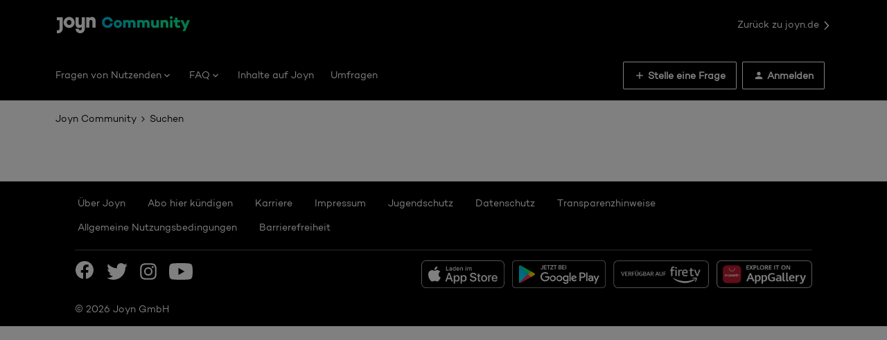

--- FILE ---
content_type: text/html; charset=UTF-8
request_url: https://community.joyn.de/search?q=Zukunft+von+Joyn&search_type=tag
body_size: 69613
content:
<!DOCTYPE html>
<html lang="de">
<head>
            <meta name="robots" content="noindex, nofollow" />
            <!-- Google Tag Manager -->
<script>(function(w,d,s,l,i){w[l]=w[l]||[];w[l].push({'gtm.start':
new Date().getTime(),event:'gtm.js'});var f=d.getElementsByTagName(s)[0],
j=d.createElement(s),dl=l!='dataLayer'?'&l='+l:'';j.async=true;j.src=
'https://www.googletagmanager.com/gtm.js?id='+i+dl;f.parentNode.insertBefore(j,f);
})(window,document,'script','dataLayer','GTM-MNKLKMFZ');</script>
<!-- End Google Tag Manager -->

<script>
  // URL Fragment #Geschenkkarten is not available in the Lambda@Edge setup that is used to redirect the rest of the urls
  // from faq.joyn.de to community.joyn.de
  // Hence, we use client side redirection.
  if (window.location.href === "https://community.joyn.de/dein-plus-abo-31#Geschenkkarten") {
    window.location.href = "https://community.joyn.de/gutscheine-geschenkkarten-35/alles-zur-joyn-plus-geschenkkarte-243";
  }

  if (window.location.href === "https://community.joyn.de/dein-plus-abo-31#Gutscheincodes") {
    window.location.href = "https://community.joyn.de/gutscheine-geschenkkarten-35/";
  }
</script>
<meta name="google-site-verification" content="gYYznhj5jAG5jVYhxZaZftwRJD4zBye0XqWWxkIEX9s" />

<script>
  window.onUsersnapCXLoad = function(api) {
    api.init();
  }
  var script = document.createElement('script');
  script.defer = 1;
  script.src = 'https://widget.usersnap.com/global/load/0611fb51-3344-497c-a0d0-b24bebbf5ad7?onload=onUsersnapCXLoad';
  document.getElementsByTagName('head')[0].appendChild(script);
</script>
    
    

<meta charset="UTF-8" />
<meta name="viewport" content="width=device-width, initial-scale=1.0" />
<meta name="format-detection" content="telephone=no">
<meta name="HandheldFriendly" content="true" />
<meta http-equiv="X-UA-Compatible" content="ie=edge"><script type="text/javascript">(window.NREUM||(NREUM={})).init={ajax:{deny_list:["bam.nr-data.net"]},feature_flags:["soft_nav"]};(window.NREUM||(NREUM={})).loader_config={licenseKey:"5364be9000",applicationID:"675063792",browserID:"677795470"};;/*! For license information please see nr-loader-rum-1.308.0.min.js.LICENSE.txt */
(()=>{var e,t,r={163:(e,t,r)=>{"use strict";r.d(t,{j:()=>E});var n=r(384),i=r(1741);var a=r(2555);r(860).K7.genericEvents;const s="experimental.resources",o="register",c=e=>{if(!e||"string"!=typeof e)return!1;try{document.createDocumentFragment().querySelector(e)}catch{return!1}return!0};var d=r(2614),u=r(944),l=r(8122);const f="[data-nr-mask]",g=e=>(0,l.a)(e,(()=>{const e={feature_flags:[],experimental:{allow_registered_children:!1,resources:!1},mask_selector:"*",block_selector:"[data-nr-block]",mask_input_options:{color:!1,date:!1,"datetime-local":!1,email:!1,month:!1,number:!1,range:!1,search:!1,tel:!1,text:!1,time:!1,url:!1,week:!1,textarea:!1,select:!1,password:!0}};return{ajax:{deny_list:void 0,block_internal:!0,enabled:!0,autoStart:!0},api:{get allow_registered_children(){return e.feature_flags.includes(o)||e.experimental.allow_registered_children},set allow_registered_children(t){e.experimental.allow_registered_children=t},duplicate_registered_data:!1},browser_consent_mode:{enabled:!1},distributed_tracing:{enabled:void 0,exclude_newrelic_header:void 0,cors_use_newrelic_header:void 0,cors_use_tracecontext_headers:void 0,allowed_origins:void 0},get feature_flags(){return e.feature_flags},set feature_flags(t){e.feature_flags=t},generic_events:{enabled:!0,autoStart:!0},harvest:{interval:30},jserrors:{enabled:!0,autoStart:!0},logging:{enabled:!0,autoStart:!0},metrics:{enabled:!0,autoStart:!0},obfuscate:void 0,page_action:{enabled:!0},page_view_event:{enabled:!0,autoStart:!0},page_view_timing:{enabled:!0,autoStart:!0},performance:{capture_marks:!1,capture_measures:!1,capture_detail:!0,resources:{get enabled(){return e.feature_flags.includes(s)||e.experimental.resources},set enabled(t){e.experimental.resources=t},asset_types:[],first_party_domains:[],ignore_newrelic:!0}},privacy:{cookies_enabled:!0},proxy:{assets:void 0,beacon:void 0},session:{expiresMs:d.wk,inactiveMs:d.BB},session_replay:{autoStart:!0,enabled:!1,preload:!1,sampling_rate:10,error_sampling_rate:100,collect_fonts:!1,inline_images:!1,fix_stylesheets:!0,mask_all_inputs:!0,get mask_text_selector(){return e.mask_selector},set mask_text_selector(t){c(t)?e.mask_selector="".concat(t,",").concat(f):""===t||null===t?e.mask_selector=f:(0,u.R)(5,t)},get block_class(){return"nr-block"},get ignore_class(){return"nr-ignore"},get mask_text_class(){return"nr-mask"},get block_selector(){return e.block_selector},set block_selector(t){c(t)?e.block_selector+=",".concat(t):""!==t&&(0,u.R)(6,t)},get mask_input_options(){return e.mask_input_options},set mask_input_options(t){t&&"object"==typeof t?e.mask_input_options={...t,password:!0}:(0,u.R)(7,t)}},session_trace:{enabled:!0,autoStart:!0},soft_navigations:{enabled:!0,autoStart:!0},spa:{enabled:!0,autoStart:!0},ssl:void 0,user_actions:{enabled:!0,elementAttributes:["id","className","tagName","type"]}}})());var p=r(6154),m=r(9324);let h=0;const v={buildEnv:m.F3,distMethod:m.Xs,version:m.xv,originTime:p.WN},b={consented:!1},y={appMetadata:{},get consented(){return this.session?.state?.consent||b.consented},set consented(e){b.consented=e},customTransaction:void 0,denyList:void 0,disabled:!1,harvester:void 0,isolatedBacklog:!1,isRecording:!1,loaderType:void 0,maxBytes:3e4,obfuscator:void 0,onerror:void 0,ptid:void 0,releaseIds:{},session:void 0,timeKeeper:void 0,registeredEntities:[],jsAttributesMetadata:{bytes:0},get harvestCount(){return++h}},_=e=>{const t=(0,l.a)(e,y),r=Object.keys(v).reduce((e,t)=>(e[t]={value:v[t],writable:!1,configurable:!0,enumerable:!0},e),{});return Object.defineProperties(t,r)};var w=r(5701);const x=e=>{const t=e.startsWith("http");e+="/",r.p=t?e:"https://"+e};var R=r(7836),k=r(3241);const A={accountID:void 0,trustKey:void 0,agentID:void 0,licenseKey:void 0,applicationID:void 0,xpid:void 0},S=e=>(0,l.a)(e,A),T=new Set;function E(e,t={},r,s){let{init:o,info:c,loader_config:d,runtime:u={},exposed:l=!0}=t;if(!c){const e=(0,n.pV)();o=e.init,c=e.info,d=e.loader_config}e.init=g(o||{}),e.loader_config=S(d||{}),c.jsAttributes??={},p.bv&&(c.jsAttributes.isWorker=!0),e.info=(0,a.D)(c);const f=e.init,m=[c.beacon,c.errorBeacon];T.has(e.agentIdentifier)||(f.proxy.assets&&(x(f.proxy.assets),m.push(f.proxy.assets)),f.proxy.beacon&&m.push(f.proxy.beacon),e.beacons=[...m],function(e){const t=(0,n.pV)();Object.getOwnPropertyNames(i.W.prototype).forEach(r=>{const n=i.W.prototype[r];if("function"!=typeof n||"constructor"===n)return;let a=t[r];e[r]&&!1!==e.exposed&&"micro-agent"!==e.runtime?.loaderType&&(t[r]=(...t)=>{const n=e[r](...t);return a?a(...t):n})})}(e),(0,n.US)("activatedFeatures",w.B)),u.denyList=[...f.ajax.deny_list||[],...f.ajax.block_internal?m:[]],u.ptid=e.agentIdentifier,u.loaderType=r,e.runtime=_(u),T.has(e.agentIdentifier)||(e.ee=R.ee.get(e.agentIdentifier),e.exposed=l,(0,k.W)({agentIdentifier:e.agentIdentifier,drained:!!w.B?.[e.agentIdentifier],type:"lifecycle",name:"initialize",feature:void 0,data:e.config})),T.add(e.agentIdentifier)}},384:(e,t,r)=>{"use strict";r.d(t,{NT:()=>s,US:()=>u,Zm:()=>o,bQ:()=>d,dV:()=>c,pV:()=>l});var n=r(6154),i=r(1863),a=r(1910);const s={beacon:"bam.nr-data.net",errorBeacon:"bam.nr-data.net"};function o(){return n.gm.NREUM||(n.gm.NREUM={}),void 0===n.gm.newrelic&&(n.gm.newrelic=n.gm.NREUM),n.gm.NREUM}function c(){let e=o();return e.o||(e.o={ST:n.gm.setTimeout,SI:n.gm.setImmediate||n.gm.setInterval,CT:n.gm.clearTimeout,XHR:n.gm.XMLHttpRequest,REQ:n.gm.Request,EV:n.gm.Event,PR:n.gm.Promise,MO:n.gm.MutationObserver,FETCH:n.gm.fetch,WS:n.gm.WebSocket},(0,a.i)(...Object.values(e.o))),e}function d(e,t){let r=o();r.initializedAgents??={},t.initializedAt={ms:(0,i.t)(),date:new Date},r.initializedAgents[e]=t}function u(e,t){o()[e]=t}function l(){return function(){let e=o();const t=e.info||{};e.info={beacon:s.beacon,errorBeacon:s.errorBeacon,...t}}(),function(){let e=o();const t=e.init||{};e.init={...t}}(),c(),function(){let e=o();const t=e.loader_config||{};e.loader_config={...t}}(),o()}},782:(e,t,r)=>{"use strict";r.d(t,{T:()=>n});const n=r(860).K7.pageViewTiming},860:(e,t,r)=>{"use strict";r.d(t,{$J:()=>u,K7:()=>c,P3:()=>d,XX:()=>i,Yy:()=>o,df:()=>a,qY:()=>n,v4:()=>s});const n="events",i="jserrors",a="browser/blobs",s="rum",o="browser/logs",c={ajax:"ajax",genericEvents:"generic_events",jserrors:i,logging:"logging",metrics:"metrics",pageAction:"page_action",pageViewEvent:"page_view_event",pageViewTiming:"page_view_timing",sessionReplay:"session_replay",sessionTrace:"session_trace",softNav:"soft_navigations",spa:"spa"},d={[c.pageViewEvent]:1,[c.pageViewTiming]:2,[c.metrics]:3,[c.jserrors]:4,[c.spa]:5,[c.ajax]:6,[c.sessionTrace]:7,[c.softNav]:8,[c.sessionReplay]:9,[c.logging]:10,[c.genericEvents]:11},u={[c.pageViewEvent]:s,[c.pageViewTiming]:n,[c.ajax]:n,[c.spa]:n,[c.softNav]:n,[c.metrics]:i,[c.jserrors]:i,[c.sessionTrace]:a,[c.sessionReplay]:a,[c.logging]:o,[c.genericEvents]:"ins"}},944:(e,t,r)=>{"use strict";r.d(t,{R:()=>i});var n=r(3241);function i(e,t){"function"==typeof console.debug&&(console.debug("New Relic Warning: https://github.com/newrelic/newrelic-browser-agent/blob/main/docs/warning-codes.md#".concat(e),t),(0,n.W)({agentIdentifier:null,drained:null,type:"data",name:"warn",feature:"warn",data:{code:e,secondary:t}}))}},1687:(e,t,r)=>{"use strict";r.d(t,{Ak:()=>d,Ze:()=>f,x3:()=>u});var n=r(3241),i=r(7836),a=r(3606),s=r(860),o=r(2646);const c={};function d(e,t){const r={staged:!1,priority:s.P3[t]||0};l(e),c[e].get(t)||c[e].set(t,r)}function u(e,t){e&&c[e]&&(c[e].get(t)&&c[e].delete(t),p(e,t,!1),c[e].size&&g(e))}function l(e){if(!e)throw new Error("agentIdentifier required");c[e]||(c[e]=new Map)}function f(e="",t="feature",r=!1){if(l(e),!e||!c[e].get(t)||r)return p(e,t);c[e].get(t).staged=!0,g(e)}function g(e){const t=Array.from(c[e]);t.every(([e,t])=>t.staged)&&(t.sort((e,t)=>e[1].priority-t[1].priority),t.forEach(([t])=>{c[e].delete(t),p(e,t)}))}function p(e,t,r=!0){const s=e?i.ee.get(e):i.ee,c=a.i.handlers;if(!s.aborted&&s.backlog&&c){if((0,n.W)({agentIdentifier:e,type:"lifecycle",name:"drain",feature:t}),r){const e=s.backlog[t],r=c[t];if(r){for(let t=0;e&&t<e.length;++t)m(e[t],r);Object.entries(r).forEach(([e,t])=>{Object.values(t||{}).forEach(t=>{t[0]?.on&&t[0]?.context()instanceof o.y&&t[0].on(e,t[1])})})}}s.isolatedBacklog||delete c[t],s.backlog[t]=null,s.emit("drain-"+t,[])}}function m(e,t){var r=e[1];Object.values(t[r]||{}).forEach(t=>{var r=e[0];if(t[0]===r){var n=t[1],i=e[3],a=e[2];n.apply(i,a)}})}},1738:(e,t,r)=>{"use strict";r.d(t,{U:()=>g,Y:()=>f});var n=r(3241),i=r(9908),a=r(1863),s=r(944),o=r(5701),c=r(3969),d=r(8362),u=r(860),l=r(4261);function f(e,t,r,a){const f=a||r;!f||f[e]&&f[e]!==d.d.prototype[e]||(f[e]=function(){(0,i.p)(c.xV,["API/"+e+"/called"],void 0,u.K7.metrics,r.ee),(0,n.W)({agentIdentifier:r.agentIdentifier,drained:!!o.B?.[r.agentIdentifier],type:"data",name:"api",feature:l.Pl+e,data:{}});try{return t.apply(this,arguments)}catch(e){(0,s.R)(23,e)}})}function g(e,t,r,n,s){const o=e.info;null===r?delete o.jsAttributes[t]:o.jsAttributes[t]=r,(s||null===r)&&(0,i.p)(l.Pl+n,[(0,a.t)(),t,r],void 0,"session",e.ee)}},1741:(e,t,r)=>{"use strict";r.d(t,{W:()=>a});var n=r(944),i=r(4261);class a{#e(e,...t){if(this[e]!==a.prototype[e])return this[e](...t);(0,n.R)(35,e)}addPageAction(e,t){return this.#e(i.hG,e,t)}register(e){return this.#e(i.eY,e)}recordCustomEvent(e,t){return this.#e(i.fF,e,t)}setPageViewName(e,t){return this.#e(i.Fw,e,t)}setCustomAttribute(e,t,r){return this.#e(i.cD,e,t,r)}noticeError(e,t){return this.#e(i.o5,e,t)}setUserId(e,t=!1){return this.#e(i.Dl,e,t)}setApplicationVersion(e){return this.#e(i.nb,e)}setErrorHandler(e){return this.#e(i.bt,e)}addRelease(e,t){return this.#e(i.k6,e,t)}log(e,t){return this.#e(i.$9,e,t)}start(){return this.#e(i.d3)}finished(e){return this.#e(i.BL,e)}recordReplay(){return this.#e(i.CH)}pauseReplay(){return this.#e(i.Tb)}addToTrace(e){return this.#e(i.U2,e)}setCurrentRouteName(e){return this.#e(i.PA,e)}interaction(e){return this.#e(i.dT,e)}wrapLogger(e,t,r){return this.#e(i.Wb,e,t,r)}measure(e,t){return this.#e(i.V1,e,t)}consent(e){return this.#e(i.Pv,e)}}},1863:(e,t,r)=>{"use strict";function n(){return Math.floor(performance.now())}r.d(t,{t:()=>n})},1910:(e,t,r)=>{"use strict";r.d(t,{i:()=>a});var n=r(944);const i=new Map;function a(...e){return e.every(e=>{if(i.has(e))return i.get(e);const t="function"==typeof e?e.toString():"",r=t.includes("[native code]"),a=t.includes("nrWrapper");return r||a||(0,n.R)(64,e?.name||t),i.set(e,r),r})}},2555:(e,t,r)=>{"use strict";r.d(t,{D:()=>o,f:()=>s});var n=r(384),i=r(8122);const a={beacon:n.NT.beacon,errorBeacon:n.NT.errorBeacon,licenseKey:void 0,applicationID:void 0,sa:void 0,queueTime:void 0,applicationTime:void 0,ttGuid:void 0,user:void 0,account:void 0,product:void 0,extra:void 0,jsAttributes:{},userAttributes:void 0,atts:void 0,transactionName:void 0,tNamePlain:void 0};function s(e){try{return!!e.licenseKey&&!!e.errorBeacon&&!!e.applicationID}catch(e){return!1}}const o=e=>(0,i.a)(e,a)},2614:(e,t,r)=>{"use strict";r.d(t,{BB:()=>s,H3:()=>n,g:()=>d,iL:()=>c,tS:()=>o,uh:()=>i,wk:()=>a});const n="NRBA",i="SESSION",a=144e5,s=18e5,o={STARTED:"session-started",PAUSE:"session-pause",RESET:"session-reset",RESUME:"session-resume",UPDATE:"session-update"},c={SAME_TAB:"same-tab",CROSS_TAB:"cross-tab"},d={OFF:0,FULL:1,ERROR:2}},2646:(e,t,r)=>{"use strict";r.d(t,{y:()=>n});class n{constructor(e){this.contextId=e}}},2843:(e,t,r)=>{"use strict";r.d(t,{G:()=>a,u:()=>i});var n=r(3878);function i(e,t=!1,r,i){(0,n.DD)("visibilitychange",function(){if(t)return void("hidden"===document.visibilityState&&e());e(document.visibilityState)},r,i)}function a(e,t,r){(0,n.sp)("pagehide",e,t,r)}},3241:(e,t,r)=>{"use strict";r.d(t,{W:()=>a});var n=r(6154);const i="newrelic";function a(e={}){try{n.gm.dispatchEvent(new CustomEvent(i,{detail:e}))}catch(e){}}},3606:(e,t,r)=>{"use strict";r.d(t,{i:()=>a});var n=r(9908);a.on=s;var i=a.handlers={};function a(e,t,r,a){s(a||n.d,i,e,t,r)}function s(e,t,r,i,a){a||(a="feature"),e||(e=n.d);var s=t[a]=t[a]||{};(s[r]=s[r]||[]).push([e,i])}},3878:(e,t,r)=>{"use strict";function n(e,t){return{capture:e,passive:!1,signal:t}}function i(e,t,r=!1,i){window.addEventListener(e,t,n(r,i))}function a(e,t,r=!1,i){document.addEventListener(e,t,n(r,i))}r.d(t,{DD:()=>a,jT:()=>n,sp:()=>i})},3969:(e,t,r)=>{"use strict";r.d(t,{TZ:()=>n,XG:()=>o,rs:()=>i,xV:()=>s,z_:()=>a});const n=r(860).K7.metrics,i="sm",a="cm",s="storeSupportabilityMetrics",o="storeEventMetrics"},4234:(e,t,r)=>{"use strict";r.d(t,{W:()=>a});var n=r(7836),i=r(1687);class a{constructor(e,t){this.agentIdentifier=e,this.ee=n.ee.get(e),this.featureName=t,this.blocked=!1}deregisterDrain(){(0,i.x3)(this.agentIdentifier,this.featureName)}}},4261:(e,t,r)=>{"use strict";r.d(t,{$9:()=>d,BL:()=>o,CH:()=>g,Dl:()=>_,Fw:()=>y,PA:()=>h,Pl:()=>n,Pv:()=>k,Tb:()=>l,U2:()=>a,V1:()=>R,Wb:()=>x,bt:()=>b,cD:()=>v,d3:()=>w,dT:()=>c,eY:()=>p,fF:()=>f,hG:()=>i,k6:()=>s,nb:()=>m,o5:()=>u});const n="api-",i="addPageAction",a="addToTrace",s="addRelease",o="finished",c="interaction",d="log",u="noticeError",l="pauseReplay",f="recordCustomEvent",g="recordReplay",p="register",m="setApplicationVersion",h="setCurrentRouteName",v="setCustomAttribute",b="setErrorHandler",y="setPageViewName",_="setUserId",w="start",x="wrapLogger",R="measure",k="consent"},5289:(e,t,r)=>{"use strict";r.d(t,{GG:()=>s,Qr:()=>c,sB:()=>o});var n=r(3878),i=r(6389);function a(){return"undefined"==typeof document||"complete"===document.readyState}function s(e,t){if(a())return e();const r=(0,i.J)(e),s=setInterval(()=>{a()&&(clearInterval(s),r())},500);(0,n.sp)("load",r,t)}function o(e){if(a())return e();(0,n.DD)("DOMContentLoaded",e)}function c(e){if(a())return e();(0,n.sp)("popstate",e)}},5607:(e,t,r)=>{"use strict";r.d(t,{W:()=>n});const n=(0,r(9566).bz)()},5701:(e,t,r)=>{"use strict";r.d(t,{B:()=>a,t:()=>s});var n=r(3241);const i=new Set,a={};function s(e,t){const r=t.agentIdentifier;a[r]??={},e&&"object"==typeof e&&(i.has(r)||(t.ee.emit("rumresp",[e]),a[r]=e,i.add(r),(0,n.W)({agentIdentifier:r,loaded:!0,drained:!0,type:"lifecycle",name:"load",feature:void 0,data:e})))}},6154:(e,t,r)=>{"use strict";r.d(t,{OF:()=>c,RI:()=>i,WN:()=>u,bv:()=>a,eN:()=>l,gm:()=>s,mw:()=>o,sb:()=>d});var n=r(1863);const i="undefined"!=typeof window&&!!window.document,a="undefined"!=typeof WorkerGlobalScope&&("undefined"!=typeof self&&self instanceof WorkerGlobalScope&&self.navigator instanceof WorkerNavigator||"undefined"!=typeof globalThis&&globalThis instanceof WorkerGlobalScope&&globalThis.navigator instanceof WorkerNavigator),s=i?window:"undefined"!=typeof WorkerGlobalScope&&("undefined"!=typeof self&&self instanceof WorkerGlobalScope&&self||"undefined"!=typeof globalThis&&globalThis instanceof WorkerGlobalScope&&globalThis),o=Boolean("hidden"===s?.document?.visibilityState),c=/iPad|iPhone|iPod/.test(s.navigator?.userAgent),d=c&&"undefined"==typeof SharedWorker,u=((()=>{const e=s.navigator?.userAgent?.match(/Firefox[/\s](\d+\.\d+)/);Array.isArray(e)&&e.length>=2&&e[1]})(),Date.now()-(0,n.t)()),l=()=>"undefined"!=typeof PerformanceNavigationTiming&&s?.performance?.getEntriesByType("navigation")?.[0]?.responseStart},6389:(e,t,r)=>{"use strict";function n(e,t=500,r={}){const n=r?.leading||!1;let i;return(...r)=>{n&&void 0===i&&(e.apply(this,r),i=setTimeout(()=>{i=clearTimeout(i)},t)),n||(clearTimeout(i),i=setTimeout(()=>{e.apply(this,r)},t))}}function i(e){let t=!1;return(...r)=>{t||(t=!0,e.apply(this,r))}}r.d(t,{J:()=>i,s:()=>n})},6630:(e,t,r)=>{"use strict";r.d(t,{T:()=>n});const n=r(860).K7.pageViewEvent},7699:(e,t,r)=>{"use strict";r.d(t,{It:()=>a,KC:()=>o,No:()=>i,qh:()=>s});var n=r(860);const i=16e3,a=1e6,s="SESSION_ERROR",o={[n.K7.logging]:!0,[n.K7.genericEvents]:!1,[n.K7.jserrors]:!1,[n.K7.ajax]:!1}},7836:(e,t,r)=>{"use strict";r.d(t,{P:()=>o,ee:()=>c});var n=r(384),i=r(8990),a=r(2646),s=r(5607);const o="nr@context:".concat(s.W),c=function e(t,r){var n={},s={},u={},l=!1;try{l=16===r.length&&d.initializedAgents?.[r]?.runtime.isolatedBacklog}catch(e){}var f={on:p,addEventListener:p,removeEventListener:function(e,t){var r=n[e];if(!r)return;for(var i=0;i<r.length;i++)r[i]===t&&r.splice(i,1)},emit:function(e,r,n,i,a){!1!==a&&(a=!0);if(c.aborted&&!i)return;t&&a&&t.emit(e,r,n);var o=g(n);m(e).forEach(e=>{e.apply(o,r)});var d=v()[s[e]];d&&d.push([f,e,r,o]);return o},get:h,listeners:m,context:g,buffer:function(e,t){const r=v();if(t=t||"feature",f.aborted)return;Object.entries(e||{}).forEach(([e,n])=>{s[n]=t,t in r||(r[t]=[])})},abort:function(){f._aborted=!0,Object.keys(f.backlog).forEach(e=>{delete f.backlog[e]})},isBuffering:function(e){return!!v()[s[e]]},debugId:r,backlog:l?{}:t&&"object"==typeof t.backlog?t.backlog:{},isolatedBacklog:l};return Object.defineProperty(f,"aborted",{get:()=>{let e=f._aborted||!1;return e||(t&&(e=t.aborted),e)}}),f;function g(e){return e&&e instanceof a.y?e:e?(0,i.I)(e,o,()=>new a.y(o)):new a.y(o)}function p(e,t){n[e]=m(e).concat(t)}function m(e){return n[e]||[]}function h(t){return u[t]=u[t]||e(f,t)}function v(){return f.backlog}}(void 0,"globalEE"),d=(0,n.Zm)();d.ee||(d.ee=c)},8122:(e,t,r)=>{"use strict";r.d(t,{a:()=>i});var n=r(944);function i(e,t){try{if(!e||"object"!=typeof e)return(0,n.R)(3);if(!t||"object"!=typeof t)return(0,n.R)(4);const r=Object.create(Object.getPrototypeOf(t),Object.getOwnPropertyDescriptors(t)),a=0===Object.keys(r).length?e:r;for(let s in a)if(void 0!==e[s])try{if(null===e[s]){r[s]=null;continue}Array.isArray(e[s])&&Array.isArray(t[s])?r[s]=Array.from(new Set([...e[s],...t[s]])):"object"==typeof e[s]&&"object"==typeof t[s]?r[s]=i(e[s],t[s]):r[s]=e[s]}catch(e){r[s]||(0,n.R)(1,e)}return r}catch(e){(0,n.R)(2,e)}}},8362:(e,t,r)=>{"use strict";r.d(t,{d:()=>a});var n=r(9566),i=r(1741);class a extends i.W{agentIdentifier=(0,n.LA)(16)}},8374:(e,t,r)=>{r.nc=(()=>{try{return document?.currentScript?.nonce}catch(e){}return""})()},8990:(e,t,r)=>{"use strict";r.d(t,{I:()=>i});var n=Object.prototype.hasOwnProperty;function i(e,t,r){if(n.call(e,t))return e[t];var i=r();if(Object.defineProperty&&Object.keys)try{return Object.defineProperty(e,t,{value:i,writable:!0,enumerable:!1}),i}catch(e){}return e[t]=i,i}},9324:(e,t,r)=>{"use strict";r.d(t,{F3:()=>i,Xs:()=>a,xv:()=>n});const n="1.308.0",i="PROD",a="CDN"},9566:(e,t,r)=>{"use strict";r.d(t,{LA:()=>o,bz:()=>s});var n=r(6154);const i="xxxxxxxx-xxxx-4xxx-yxxx-xxxxxxxxxxxx";function a(e,t){return e?15&e[t]:16*Math.random()|0}function s(){const e=n.gm?.crypto||n.gm?.msCrypto;let t,r=0;return e&&e.getRandomValues&&(t=e.getRandomValues(new Uint8Array(30))),i.split("").map(e=>"x"===e?a(t,r++).toString(16):"y"===e?(3&a()|8).toString(16):e).join("")}function o(e){const t=n.gm?.crypto||n.gm?.msCrypto;let r,i=0;t&&t.getRandomValues&&(r=t.getRandomValues(new Uint8Array(e)));const s=[];for(var o=0;o<e;o++)s.push(a(r,i++).toString(16));return s.join("")}},9908:(e,t,r)=>{"use strict";r.d(t,{d:()=>n,p:()=>i});var n=r(7836).ee.get("handle");function i(e,t,r,i,a){a?(a.buffer([e],i),a.emit(e,t,r)):(n.buffer([e],i),n.emit(e,t,r))}}},n={};function i(e){var t=n[e];if(void 0!==t)return t.exports;var a=n[e]={exports:{}};return r[e](a,a.exports,i),a.exports}i.m=r,i.d=(e,t)=>{for(var r in t)i.o(t,r)&&!i.o(e,r)&&Object.defineProperty(e,r,{enumerable:!0,get:t[r]})},i.f={},i.e=e=>Promise.all(Object.keys(i.f).reduce((t,r)=>(i.f[r](e,t),t),[])),i.u=e=>"nr-rum-1.308.0.min.js",i.o=(e,t)=>Object.prototype.hasOwnProperty.call(e,t),e={},t="NRBA-1.308.0.PROD:",i.l=(r,n,a,s)=>{if(e[r])e[r].push(n);else{var o,c;if(void 0!==a)for(var d=document.getElementsByTagName("script"),u=0;u<d.length;u++){var l=d[u];if(l.getAttribute("src")==r||l.getAttribute("data-webpack")==t+a){o=l;break}}if(!o){c=!0;var f={296:"sha512-+MIMDsOcckGXa1EdWHqFNv7P+JUkd5kQwCBr3KE6uCvnsBNUrdSt4a/3/L4j4TxtnaMNjHpza2/erNQbpacJQA=="};(o=document.createElement("script")).charset="utf-8",i.nc&&o.setAttribute("nonce",i.nc),o.setAttribute("data-webpack",t+a),o.src=r,0!==o.src.indexOf(window.location.origin+"/")&&(o.crossOrigin="anonymous"),f[s]&&(o.integrity=f[s])}e[r]=[n];var g=(t,n)=>{o.onerror=o.onload=null,clearTimeout(p);var i=e[r];if(delete e[r],o.parentNode&&o.parentNode.removeChild(o),i&&i.forEach(e=>e(n)),t)return t(n)},p=setTimeout(g.bind(null,void 0,{type:"timeout",target:o}),12e4);o.onerror=g.bind(null,o.onerror),o.onload=g.bind(null,o.onload),c&&document.head.appendChild(o)}},i.r=e=>{"undefined"!=typeof Symbol&&Symbol.toStringTag&&Object.defineProperty(e,Symbol.toStringTag,{value:"Module"}),Object.defineProperty(e,"__esModule",{value:!0})},i.p="https://js-agent.newrelic.com/",(()=>{var e={374:0,840:0};i.f.j=(t,r)=>{var n=i.o(e,t)?e[t]:void 0;if(0!==n)if(n)r.push(n[2]);else{var a=new Promise((r,i)=>n=e[t]=[r,i]);r.push(n[2]=a);var s=i.p+i.u(t),o=new Error;i.l(s,r=>{if(i.o(e,t)&&(0!==(n=e[t])&&(e[t]=void 0),n)){var a=r&&("load"===r.type?"missing":r.type),s=r&&r.target&&r.target.src;o.message="Loading chunk "+t+" failed: ("+a+": "+s+")",o.name="ChunkLoadError",o.type=a,o.request=s,n[1](o)}},"chunk-"+t,t)}};var t=(t,r)=>{var n,a,[s,o,c]=r,d=0;if(s.some(t=>0!==e[t])){for(n in o)i.o(o,n)&&(i.m[n]=o[n]);if(c)c(i)}for(t&&t(r);d<s.length;d++)a=s[d],i.o(e,a)&&e[a]&&e[a][0](),e[a]=0},r=self["webpackChunk:NRBA-1.308.0.PROD"]=self["webpackChunk:NRBA-1.308.0.PROD"]||[];r.forEach(t.bind(null,0)),r.push=t.bind(null,r.push.bind(r))})(),(()=>{"use strict";i(8374);var e=i(8362),t=i(860);const r=Object.values(t.K7);var n=i(163);var a=i(9908),s=i(1863),o=i(4261),c=i(1738);var d=i(1687),u=i(4234),l=i(5289),f=i(6154),g=i(944),p=i(384);const m=e=>f.RI&&!0===e?.privacy.cookies_enabled;function h(e){return!!(0,p.dV)().o.MO&&m(e)&&!0===e?.session_trace.enabled}var v=i(6389),b=i(7699);class y extends u.W{constructor(e,t){super(e.agentIdentifier,t),this.agentRef=e,this.abortHandler=void 0,this.featAggregate=void 0,this.loadedSuccessfully=void 0,this.onAggregateImported=new Promise(e=>{this.loadedSuccessfully=e}),this.deferred=Promise.resolve(),!1===e.init[this.featureName].autoStart?this.deferred=new Promise((t,r)=>{this.ee.on("manual-start-all",(0,v.J)(()=>{(0,d.Ak)(e.agentIdentifier,this.featureName),t()}))}):(0,d.Ak)(e.agentIdentifier,t)}importAggregator(e,t,r={}){if(this.featAggregate)return;const n=async()=>{let n;await this.deferred;try{if(m(e.init)){const{setupAgentSession:t}=await i.e(296).then(i.bind(i,3305));n=t(e)}}catch(e){(0,g.R)(20,e),this.ee.emit("internal-error",[e]),(0,a.p)(b.qh,[e],void 0,this.featureName,this.ee)}try{if(!this.#t(this.featureName,n,e.init))return(0,d.Ze)(this.agentIdentifier,this.featureName),void this.loadedSuccessfully(!1);const{Aggregate:i}=await t();this.featAggregate=new i(e,r),e.runtime.harvester.initializedAggregates.push(this.featAggregate),this.loadedSuccessfully(!0)}catch(e){(0,g.R)(34,e),this.abortHandler?.(),(0,d.Ze)(this.agentIdentifier,this.featureName,!0),this.loadedSuccessfully(!1),this.ee&&this.ee.abort()}};f.RI?(0,l.GG)(()=>n(),!0):n()}#t(e,r,n){if(this.blocked)return!1;switch(e){case t.K7.sessionReplay:return h(n)&&!!r;case t.K7.sessionTrace:return!!r;default:return!0}}}var _=i(6630),w=i(2614),x=i(3241);class R extends y{static featureName=_.T;constructor(e){var t;super(e,_.T),this.setupInspectionEvents(e.agentIdentifier),t=e,(0,c.Y)(o.Fw,function(e,r){"string"==typeof e&&("/"!==e.charAt(0)&&(e="/"+e),t.runtime.customTransaction=(r||"http://custom.transaction")+e,(0,a.p)(o.Pl+o.Fw,[(0,s.t)()],void 0,void 0,t.ee))},t),this.importAggregator(e,()=>i.e(296).then(i.bind(i,3943)))}setupInspectionEvents(e){const t=(t,r)=>{t&&(0,x.W)({agentIdentifier:e,timeStamp:t.timeStamp,loaded:"complete"===t.target.readyState,type:"window",name:r,data:t.target.location+""})};(0,l.sB)(e=>{t(e,"DOMContentLoaded")}),(0,l.GG)(e=>{t(e,"load")}),(0,l.Qr)(e=>{t(e,"navigate")}),this.ee.on(w.tS.UPDATE,(t,r)=>{(0,x.W)({agentIdentifier:e,type:"lifecycle",name:"session",data:r})})}}class k extends e.d{constructor(e){var t;(super(),f.gm)?(this.features={},(0,p.bQ)(this.agentIdentifier,this),this.desiredFeatures=new Set(e.features||[]),this.desiredFeatures.add(R),(0,n.j)(this,e,e.loaderType||"agent"),t=this,(0,c.Y)(o.cD,function(e,r,n=!1){if("string"==typeof e){if(["string","number","boolean"].includes(typeof r)||null===r)return(0,c.U)(t,e,r,o.cD,n);(0,g.R)(40,typeof r)}else(0,g.R)(39,typeof e)},t),function(e){(0,c.Y)(o.Dl,function(t,r=!1){if("string"!=typeof t&&null!==t)return void(0,g.R)(41,typeof t);const n=e.info.jsAttributes["enduser.id"];r&&null!=n&&n!==t?(0,a.p)(o.Pl+"setUserIdAndResetSession",[t],void 0,"session",e.ee):(0,c.U)(e,"enduser.id",t,o.Dl,!0)},e)}(this),function(e){(0,c.Y)(o.nb,function(t){if("string"==typeof t||null===t)return(0,c.U)(e,"application.version",t,o.nb,!1);(0,g.R)(42,typeof t)},e)}(this),function(e){(0,c.Y)(o.d3,function(){e.ee.emit("manual-start-all")},e)}(this),function(e){(0,c.Y)(o.Pv,function(t=!0){if("boolean"==typeof t){if((0,a.p)(o.Pl+o.Pv,[t],void 0,"session",e.ee),e.runtime.consented=t,t){const t=e.features.page_view_event;t.onAggregateImported.then(e=>{const r=t.featAggregate;e&&!r.sentRum&&r.sendRum()})}}else(0,g.R)(65,typeof t)},e)}(this),this.run()):(0,g.R)(21)}get config(){return{info:this.info,init:this.init,loader_config:this.loader_config,runtime:this.runtime}}get api(){return this}run(){try{const e=function(e){const t={};return r.forEach(r=>{t[r]=!!e[r]?.enabled}),t}(this.init),n=[...this.desiredFeatures];n.sort((e,r)=>t.P3[e.featureName]-t.P3[r.featureName]),n.forEach(r=>{if(!e[r.featureName]&&r.featureName!==t.K7.pageViewEvent)return;if(r.featureName===t.K7.spa)return void(0,g.R)(67);const n=function(e){switch(e){case t.K7.ajax:return[t.K7.jserrors];case t.K7.sessionTrace:return[t.K7.ajax,t.K7.pageViewEvent];case t.K7.sessionReplay:return[t.K7.sessionTrace];case t.K7.pageViewTiming:return[t.K7.pageViewEvent];default:return[]}}(r.featureName).filter(e=>!(e in this.features));n.length>0&&(0,g.R)(36,{targetFeature:r.featureName,missingDependencies:n}),this.features[r.featureName]=new r(this)})}catch(e){(0,g.R)(22,e);for(const e in this.features)this.features[e].abortHandler?.();const t=(0,p.Zm)();delete t.initializedAgents[this.agentIdentifier]?.features,delete this.sharedAggregator;return t.ee.get(this.agentIdentifier).abort(),!1}}}var A=i(2843),S=i(782);class T extends y{static featureName=S.T;constructor(e){super(e,S.T),f.RI&&((0,A.u)(()=>(0,a.p)("docHidden",[(0,s.t)()],void 0,S.T,this.ee),!0),(0,A.G)(()=>(0,a.p)("winPagehide",[(0,s.t)()],void 0,S.T,this.ee)),this.importAggregator(e,()=>i.e(296).then(i.bind(i,2117))))}}var E=i(3969);class I extends y{static featureName=E.TZ;constructor(e){super(e,E.TZ),f.RI&&document.addEventListener("securitypolicyviolation",e=>{(0,a.p)(E.xV,["Generic/CSPViolation/Detected"],void 0,this.featureName,this.ee)}),this.importAggregator(e,()=>i.e(296).then(i.bind(i,9623)))}}new k({features:[R,T,I],loaderType:"lite"})})()})();</script>

<link rel="shortcut icon" type="image/png" href="https://d3odp2r1osuwn0.cloudfront.net/2026-01-24-08-14-08-02a5db343a/dist/destination/joyn-de/images/favicon.png" />
<title>Suche | Joyn Community</title>
<meta name="description" content="Im Forum kannst Du um Rat fragen oder an Diskussionen teilnehmen.">

<meta property="og:title" content="Suche | Joyn Community"/>
<meta property="og:type" content="website" />
<meta property="og:url" content="https://community.joyn.de/search?q=Zukunft von Joyn&amp;search_type=tag"/>
<meta property="og:description" content="Im Forum kannst Du um Rat fragen oder an Diskussionen teilnehmen." />
<meta property="og:image" content="https://uploads-eu-west-1.insided.com/joyn-de/attachment/b279bdf2-a70a-4484-bf69-d746522bd8a4_thumb.jpg"/>
<meta property="og:image:secure_url" content="https://uploads-eu-west-1.insided.com/joyn-de/attachment/b279bdf2-a70a-4484-bf69-d746522bd8a4_thumb.jpg"/>



<style id="css-variables">@font-face{ font-family:Roboto; src:url(https://d2cn40jarzxub5.cloudfront.net/_fonts/fonts/roboto/bold/Roboto-Bold-webfont.eot); src:url(https://d2cn40jarzxub5.cloudfront.net/_fonts/fonts/roboto/bold/Roboto-Bold-webfont.eot#iefix) format("embedded-opentype"),url(https://d2cn40jarzxub5.cloudfront.net/_fonts/fonts/roboto/bold/Roboto-Bold-webfont.woff) format("woff"),url(https://d2cn40jarzxub5.cloudfront.net/_fonts/fonts/roboto/bold/Roboto-Bold-webfont.ttf) format("truetype"),url(https://d2cn40jarzxub5.cloudfront.net/_fonts/fonts/roboto/bold/Roboto-Bold-webfont.svg#2dumbregular) format("svg"); font-style:normal; font-weight:700 } @font-face{ font-family:Roboto; src:url(https://d2cn40jarzxub5.cloudfront.net/_fonts/fonts/roboto/bolditalic/Roboto-BoldItalic-webfont.eot); src:url(https://d2cn40jarzxub5.cloudfront.net/_fonts/fonts/roboto/bolditalic/Roboto-BoldItalic-webfont.eot#iefix) format("embedded-opentype"),url(https://d2cn40jarzxub5.cloudfront.net/_fonts/fonts/roboto/bolditalic/Roboto-BoldItalic-webfont.woff) format("woff"),url(https://d2cn40jarzxub5.cloudfront.net/_fonts/fonts/roboto/bolditalic/Roboto-BoldItalic-webfont.ttf) format("truetype"),url(https://d2cn40jarzxub5.cloudfront.net/_fonts/fonts/roboto/bolditalic/Roboto-BoldItalic-webfont.svg#2dumbregular) format("svg"); font-style:italic; font-weight:700 } @font-face{ font-family:Roboto; src:url(https://d2cn40jarzxub5.cloudfront.net/_fonts/fonts/roboto/italic/Roboto-Italic-webfont.eot); src:url(https://d2cn40jarzxub5.cloudfront.net/_fonts/fonts/roboto/italic/Roboto-Italic-webfont.eot#iefix) format("embedded-opentype"),url(https://d2cn40jarzxub5.cloudfront.net/_fonts/fonts/roboto/italic/Roboto-Italic-webfont.woff) format("woff"),url(https://d2cn40jarzxub5.cloudfront.net/_fonts/fonts/roboto/italic/Roboto-Italic-webfont.ttf) format("truetype"),url(https://d2cn40jarzxub5.cloudfront.net/_fonts/fonts/roboto/italic/Roboto-Italic-webfont.svg#2dumbregular) format("svg"); font-style:italic; font-weight:normal } @font-face{ font-family:Roboto; src:url(https://d2cn40jarzxub5.cloudfront.net/_fonts/fonts/roboto/light/Roboto-Light-webfont.eot); src:url(https://d2cn40jarzxub5.cloudfront.net/_fonts/fonts/roboto/light/Roboto-Light-webfont.eot#iefix) format("embedded-opentype"),url(https://d2cn40jarzxub5.cloudfront.net/_fonts/fonts/roboto/light/Roboto-Light-webfont.woff) format("woff"),url(https://d2cn40jarzxub5.cloudfront.net/_fonts/fonts/roboto/light/Roboto-Light-webfont.ttf) format("truetype"),url(https://d2cn40jarzxub5.cloudfront.net/_fonts/fonts/roboto/light/Roboto-Light-webfont.svg#2dumbregular) format("svg"); font-style:normal; font-weight:300 } @font-face{ font-family:Roboto; src:url(https://d2cn40jarzxub5.cloudfront.net/_fonts/fonts/roboto/medium/Roboto-Medium-webfont.eot); src:url(https://d2cn40jarzxub5.cloudfront.net/_fonts/fonts/roboto/medium/Roboto-Medium-webfont.eot#iefix) format("embedded-opentype"),url(https://d2cn40jarzxub5.cloudfront.net/_fonts/fonts/roboto/medium/Roboto-Medium-webfont.woff) format("woff"),url(https://d2cn40jarzxub5.cloudfront.net/_fonts/fonts/roboto/medium/Roboto-Medium-webfont.ttf) format("truetype"),url(https://d2cn40jarzxub5.cloudfront.net/_fonts/fonts/roboto/medium/Roboto-Medium-webfont.svg#2dumbregular) format("svg"); font-style:normal; font-weight:500 } @font-face{ font-family:Roboto; src:url(https://d2cn40jarzxub5.cloudfront.net/_fonts/fonts/roboto/mediumitalic/Roboto-MediumItalic-webfont.eot); src:url(https://d2cn40jarzxub5.cloudfront.net/_fonts/fonts/roboto/mediumitalic/Roboto-MediumItalic-webfont.eot#iefix) format("embedded-opentype"),url(https://d2cn40jarzxub5.cloudfront.net/_fonts/fonts/roboto/mediumitalic/Roboto-MediumItalic-webfont.woff) format("woff"),url(https://d2cn40jarzxub5.cloudfront.net/_fonts/fonts/roboto/mediumitalic/Roboto-MediumItalic-webfont.ttf) format("truetype"),url(https://d2cn40jarzxub5.cloudfront.net/_fonts/fonts/roboto/mediumitalic/Roboto-MediumItalic-webfont.svg#2dumbregular) format("svg"); font-style:italic; font-weight:500 } @font-face{ font-family:Roboto; src:url(https://d2cn40jarzxub5.cloudfront.net/_fonts/fonts/roboto/regular/Roboto-Regular-webfont.eot); src:url(https://d2cn40jarzxub5.cloudfront.net/_fonts/fonts/roboto/regular/Roboto-Regular-webfont.eot#iefix) format("embedded-opentype"),url(https://d2cn40jarzxub5.cloudfront.net/_fonts/fonts/roboto/regular/Roboto-Regular-webfont.woff) format("woff"),url(https://d2cn40jarzxub5.cloudfront.net/_fonts/fonts/roboto/regular/Roboto-Regular-webfont.ttf) format("truetype"),url(https://d2cn40jarzxub5.cloudfront.net/_fonts/fonts/roboto/regular/Roboto-Regular-webfont.svg#2dumbregular) format("svg"); font-style:normal; font-weight:normal } html {--borderradius-base: 4px;--config--main-border-base-color: #bebebeff;--config--main-button-base-font-color: #1a1a1a;--config--main-button-base-font-family: "Campton Book", Arial, "Helvetica Neue", Helvetica, sans-serif;--config--main-button-base-font-weight: 600;--config--main-button-base-radius: 3px;--config--main-button-base-texttransform: none;--config--main-color-alert: #ff5630ff;--config--main-color-brand: #000000ff;--config--main-color-brand-secondary: #ffffffff;--config--main-color-contrast: #2aaae1;--config--main-color-day: #f0f2f6;--config--main-color-day-dark: #ededed;--config--main-color-day-light: #fff;--config--main-color-disabled: #e5e5e5ff;--config--main-color-dusk: #a7aeb5;--config--main-color-dusk-dark: #616a73;--config--main-color-dusk-light: #d5d7db;--config--main-color-highlighted: #B0DFF3;--config--main-color-info: #000000ff;--config--main-color-night: #000000ff;--config--main-color-night-inverted: #f5f5f5;--config--main-color-night-light: #2b2b2b;--config--main-color-success: #22d069ff;--config--main-font-base-lineheight: 1.5;--config--main-font-base-stack: "Campton Book", Arial, "Helvetica Neue", Helvetica, sans-serif;--config--main-font-base-style: normal;--config--main-font-base-weight: normal;--config--main-font-secondary: "Campton Bold", Arial, "Helvetica Neue", Helvetica, sans-serif;--config--main-fonts: @font-face{ font-family:Roboto; src:url(https://d2cn40jarzxub5.cloudfront.net/_fonts/fonts/roboto/bold/Roboto-Bold-webfont.eot); src:url(https://d2cn40jarzxub5.cloudfront.net/_fonts/fonts/roboto/bold/Roboto-Bold-webfont.eot#iefix) format("embedded-opentype"),url(https://d2cn40jarzxub5.cloudfront.net/_fonts/fonts/roboto/bold/Roboto-Bold-webfont.woff) format("woff"),url(https://d2cn40jarzxub5.cloudfront.net/_fonts/fonts/roboto/bold/Roboto-Bold-webfont.ttf) format("truetype"),url(https://d2cn40jarzxub5.cloudfront.net/_fonts/fonts/roboto/bold/Roboto-Bold-webfont.svg#2dumbregular) format("svg"); font-style:normal; font-weight:700 } @font-face{ font-family:Roboto; src:url(https://d2cn40jarzxub5.cloudfront.net/_fonts/fonts/roboto/bolditalic/Roboto-BoldItalic-webfont.eot); src:url(https://d2cn40jarzxub5.cloudfront.net/_fonts/fonts/roboto/bolditalic/Roboto-BoldItalic-webfont.eot#iefix) format("embedded-opentype"),url(https://d2cn40jarzxub5.cloudfront.net/_fonts/fonts/roboto/bolditalic/Roboto-BoldItalic-webfont.woff) format("woff"),url(https://d2cn40jarzxub5.cloudfront.net/_fonts/fonts/roboto/bolditalic/Roboto-BoldItalic-webfont.ttf) format("truetype"),url(https://d2cn40jarzxub5.cloudfront.net/_fonts/fonts/roboto/bolditalic/Roboto-BoldItalic-webfont.svg#2dumbregular) format("svg"); font-style:italic; font-weight:700 } @font-face{ font-family:Roboto; src:url(https://d2cn40jarzxub5.cloudfront.net/_fonts/fonts/roboto/italic/Roboto-Italic-webfont.eot); src:url(https://d2cn40jarzxub5.cloudfront.net/_fonts/fonts/roboto/italic/Roboto-Italic-webfont.eot#iefix) format("embedded-opentype"),url(https://d2cn40jarzxub5.cloudfront.net/_fonts/fonts/roboto/italic/Roboto-Italic-webfont.woff) format("woff"),url(https://d2cn40jarzxub5.cloudfront.net/_fonts/fonts/roboto/italic/Roboto-Italic-webfont.ttf) format("truetype"),url(https://d2cn40jarzxub5.cloudfront.net/_fonts/fonts/roboto/italic/Roboto-Italic-webfont.svg#2dumbregular) format("svg"); font-style:italic; font-weight:normal } @font-face{ font-family:Roboto; src:url(https://d2cn40jarzxub5.cloudfront.net/_fonts/fonts/roboto/light/Roboto-Light-webfont.eot); src:url(https://d2cn40jarzxub5.cloudfront.net/_fonts/fonts/roboto/light/Roboto-Light-webfont.eot#iefix) format("embedded-opentype"),url(https://d2cn40jarzxub5.cloudfront.net/_fonts/fonts/roboto/light/Roboto-Light-webfont.woff) format("woff"),url(https://d2cn40jarzxub5.cloudfront.net/_fonts/fonts/roboto/light/Roboto-Light-webfont.ttf) format("truetype"),url(https://d2cn40jarzxub5.cloudfront.net/_fonts/fonts/roboto/light/Roboto-Light-webfont.svg#2dumbregular) format("svg"); font-style:normal; font-weight:300 } @font-face{ font-family:Roboto; src:url(https://d2cn40jarzxub5.cloudfront.net/_fonts/fonts/roboto/medium/Roboto-Medium-webfont.eot); src:url(https://d2cn40jarzxub5.cloudfront.net/_fonts/fonts/roboto/medium/Roboto-Medium-webfont.eot#iefix) format("embedded-opentype"),url(https://d2cn40jarzxub5.cloudfront.net/_fonts/fonts/roboto/medium/Roboto-Medium-webfont.woff) format("woff"),url(https://d2cn40jarzxub5.cloudfront.net/_fonts/fonts/roboto/medium/Roboto-Medium-webfont.ttf) format("truetype"),url(https://d2cn40jarzxub5.cloudfront.net/_fonts/fonts/roboto/medium/Roboto-Medium-webfont.svg#2dumbregular) format("svg"); font-style:normal; font-weight:500 } @font-face{ font-family:Roboto; src:url(https://d2cn40jarzxub5.cloudfront.net/_fonts/fonts/roboto/mediumitalic/Roboto-MediumItalic-webfont.eot); src:url(https://d2cn40jarzxub5.cloudfront.net/_fonts/fonts/roboto/mediumitalic/Roboto-MediumItalic-webfont.eot#iefix) format("embedded-opentype"),url(https://d2cn40jarzxub5.cloudfront.net/_fonts/fonts/roboto/mediumitalic/Roboto-MediumItalic-webfont.woff) format("woff"),url(https://d2cn40jarzxub5.cloudfront.net/_fonts/fonts/roboto/mediumitalic/Roboto-MediumItalic-webfont.ttf) format("truetype"),url(https://d2cn40jarzxub5.cloudfront.net/_fonts/fonts/roboto/mediumitalic/Roboto-MediumItalic-webfont.svg#2dumbregular) format("svg"); font-style:italic; font-weight:500 } @font-face{ font-family:Roboto; src:url(https://d2cn40jarzxub5.cloudfront.net/_fonts/fonts/roboto/regular/Roboto-Regular-webfont.eot); src:url(https://d2cn40jarzxub5.cloudfront.net/_fonts/fonts/roboto/regular/Roboto-Regular-webfont.eot#iefix) format("embedded-opentype"),url(https://d2cn40jarzxub5.cloudfront.net/_fonts/fonts/roboto/regular/Roboto-Regular-webfont.woff) format("woff"),url(https://d2cn40jarzxub5.cloudfront.net/_fonts/fonts/roboto/regular/Roboto-Regular-webfont.ttf) format("truetype"),url(https://d2cn40jarzxub5.cloudfront.net/_fonts/fonts/roboto/regular/Roboto-Regular-webfont.svg#2dumbregular) format("svg"); font-style:normal; font-weight:normal };--config--main-header-font-weight: 600;--config-anchor-base-color: #000000ff;--config-anchor-base-hover-color: #000000ff;--config-avatar-notification-background-color: #000000ff;--config-body-background-color: #ffffffff;--config-body-wrapper-background-color: transparent;--config-body-wrapper-box-shadow: 0 0 0 transparent;--config-body-wrapper-max-width: 100%;--config-button-cancel-active-background-color: #ffffff;--config-button-cancel-active-border-color: #FF0032;--config-button-cancel-active-color: #FF0032;--config-button-cancel-background-color: #FF0032;--config-button-cancel-border-color: #FF0032;--config-button-cancel-border-radius: 2px;--config-button-cancel-border-width: 1px;--config-button-cancel-box-shadow: 0 0 0 transparent;--config-button-cancel-color: #ffffff;--config-button-cancel-hover-background-color: #ffffff;--config-button-cancel-hover-border-color: #FF0032;--config-button-cancel-hover-color: #FF0032;--config-button-cta-active-background-color: #ffffff;--config-button-cta-active-border-color: #000000;--config-button-cta-active-border-width: 1px;--config-button-cta-active-box-shadow: rgba(0,0,0,0.1) 1px 1px 6px;--config-button-cta-active-color: #000000;--config-button-cta-background-color: #000000;--config-button-cta-border-color: #ffffff;--config-button-cta-border-radius: 2px;--config-button-cta-border-width: 1px;--config-button-cta-box-shadow: 0 0 0 transparent;--config-button-cta-color: #ffffff;--config-button-cta-focus-background-color: #000000ff;--config-button-cta-focus-border-color: #000000ff;--config-button-cta-focus-border-width: 1px;--config-button-cta-focus-color: #ffffff;--config-button-cta-hover-background-color: #ffffff;--config-button-cta-hover-border-color: #000000;--config-button-cta-hover-border-width: 1px;--config-button-cta-hover-box-shadow: 0 0 0 transparent;--config-button-cta-hover-color: #000000;--config-button-cta-spinner-color: #fff;--config-button-cta-spinner-hover-color: #fff;--config-button-secondary-active-background-color: #ffffff;--config-button-secondary-active-border-color: #000000;--config-button-secondary-active-border-width: 1px;--config-button-secondary-active-box-shadow: rgba(0,0,0,0.1) 1px 1px 6px;--config-button-secondary-active-color: #000000;--config-button-secondary-background-color: #000000;--config-button-secondary-border-color: #000000;--config-button-secondary-border-radius: 2px;--config-button-secondary-border-width: 1px;--config-button-secondary-box-shadow: 0 0 0 transparent;--config-button-secondary-color: #ffffff;--config-button-secondary-focus-background-color: #f2f2f2ff;--config-button-secondary-focus-border-color: #f2f2f2ff;--config-button-secondary-focus-border-width: 1px;--config-button-secondary-focus-color: #ffffff;--config-button-secondary-hover-background-color: #ffffff;--config-button-secondary-hover-border-color: #000000;--config-button-secondary-hover-border-width: 1px;--config-button-secondary-hover-box-shadow: 0 0 0 transparent;--config-button-secondary-hover-color: #000000;--config-button-secondary-spinner-color: #fff;--config-button-secondary-spinner-hover-color: #fff;--config-button-toggle-active-background-color: #000000;--config-button-toggle-active-border-color: #ffffff;--config-button-toggle-active-color: #ffffff;--config-button-toggle-background-color: rgba(0,0,0,0);--config-button-toggle-border-color: #000000;--config-button-toggle-border-radius: 2px;--config-button-toggle-border-width: 1px;--config-button-toggle-box-shadow: 0 0 0 transparent;--config-button-toggle-color: #000000;--config-button-toggle-filled-background-color: #000000ff;--config-button-toggle-filled-color: #fff;--config-button-toggle-filled-pseudo-color: #fff;--config-button-toggle-filled-spinner-color: #fff;--config-button-toggle-focus-border-color: #000000ff;--config-button-toggle-hover-background-color: #000000;--config-button-toggle-hover-border-color: #000000;--config-button-toggle-hover-color: #ffffff;--config-button-toggle-on-active-background-color: #ffffff;--config-button-toggle-on-active-border-color: #000000;--config-button-toggle-on-active-color: #000000;--config-button-toggle-on-background-color: #000000;--config-button-toggle-on-border-color: #000000;--config-button-toggle-on-border-radius: 2px;--config-button-toggle-on-border-width: 1px;--config-button-toggle-on-box-shadow: 0 0 0 transparent;--config-button-toggle-on-color: #ffffff;--config-button-toggle-on-hover-background-color: #ffffff;--config-button-toggle-on-hover-border-color: #000000;--config-button-toggle-on-hover-color: #000000;--config-button-toggle-outline-background-color: #000000ff;--config-button-toggle-outline-color: #000000ff;--config-button-toggle-outline-pseudo-color: #000000ff;--config-button-toggle-outline-spinner-color: #000000ff;--config-content-type-article-color: #fff;--config-cookie-modal-background-color: rgba(60,60,60,.9);--config-cookie-modal-color: #fff;--config-create-topic-type-icon-color: #000000ff;--config-cta-close-button-color: #a7aeb5;--config-cta-icon-background-color: #000000ff;--config-cta-icon-check: #fff;--config-editor-comment-toolbar-background-color: #fff;--config-editor-comment-toolbar-button-color: #000000ff;--config-editor-comment-toolbar-button-hover-color: #000000ff;--config-footer-background-color: #000000ff;--config-footer-color: #fff;--config-header-color: #000000ff;--config-header-color-inverted: #f5f5f5;--config-hero-background-position: top left;--config-hero-color: #ffffffff;--config-hero-font-weight: bold;--config-hero-stats-background-color: #fff;--config-hero-stats-counter-font-weight: bold;--config-hero-text-shadow: none;--config-input-focus-color: #000000ff;--config-link-base-color: #000000ff;--config-link-base-hover-color: #000000ff;--config-link-hover-decoration: none;--config-main-navigation-background-color: #000000;--config-main-navigation-dropdown-background-color: #fff;--config-main-navigation-dropdown-color: #2b3346;--config-main-navigation-dropdown-font-weight: normal;--config-main-navigation-nav-color: #ffffff;--config-main-navigation-nav-link-color: #ffffff;--config-main-navigation-search-placeholder-color: #000000ff;--config-mention-selector-hover-selected-color: #fff;--config-meta-link-font-weight: normal;--config-meta-link-hover-color: #000000ff;--config-meta-text-color: #000000ff;--config-notification-widget-background-color: #fdd303ff;--config-notification-widget-color: #000000ff;--config-pagination-active-page-color: #000000ff;--config-paging-item-hover-color: #000000ff;--config-pill-color: #fff;--config-powered-by-insided-display: visible;--config-profile-user-statistics-background-color: #fff;--config-sharpen-fonts: true;--config-sidebar-widget-color: #000000ff;--config-sidebar-widget-font-family: "Campton Book", Arial, "Helvetica Neue", Helvetica, sans-serif;--config-sidebar-widget-font-weight: 600;--config-ssi-header-height: auto;--config-ssi-header-mobile-height: auto;--config-subcategory-hero-color: #ffffffff;--config-tag-modify-link-color: #000000ff;--config-tag-pill-background-color: #f8f8f8;--config-tag-pill-hover-background-color: #8c8c8cff;--config-tag-pill-hover-border-color: #000000ff;--config-tag-pill-hover-color: #000000ff;--config-thread-list-best-answer-background-color: #22d0690d;--config-thread-list-best-answer-border-color: #22d069ff;--config-thread-list-mod-break-background: #0000000d;--config-thread-list-mod-break-border-color: #000000ff;--config-thread-list-sticky-topic-background: #000000f2;--config-thread-list-sticky-topic-border-color: #000000ff;--config-thread-list-sticky-topic-flag-color: #000000ff;--config-thread-list-topic-button-subscribe-border-width: 1px;--config-thread-list-topic-title-font-weight: bold;--config-thread-pill-answer-background-color: #22d069ff;--config-thread-pill-author-background-color: #000000ff;--config-thread-pill-author-color: #fff;--config-thread-pill-question-background-color: #000000ff;--config-thread-pill-question-color: #fff;--config-thread-pill-sticky-background-color: #000000ff;--config-thread-pill-sticky-color: #fff;--config-topic-page-answered-field-icon-color: #22d069ff;--config-topic-page-answered-field-link-color: #000000ff;--config-topic-page-header-font-weight: 600;--config-topic-page-post-actions-active: #000000ff;--config-topic-page-post-actions-icon-color: #a7aeb5;--config-topic-page-quote-border-color: #bebebeff;--config-topic-question-color: #000000ff;--config-widget-box-shadow: 0 2px 4px 0 rgba(0,0,0,0.08);--config-widget-cta-background-color: #000000ff;--config-widget-cta-color: #000000ff;--config-widget-tabs-font-weight: normal;--config-widget-tabs-forum-list-header-color: #000000ff;--config-widget-tabs-forum-list-header-hover-color: #000000ff;--config-card-border-radius: 30px;--config-card-border-width: 1px;--config-card-background-color: #ffffff;--config-card-title-color: #000000;--config-card-text-color: #000000;--config-card-border-color: #bebebe;--config-card-hover-background-color: #ffffff;--config-card-hover-title-color: #000000;--config-card-hover-border-color: #bebebe;--config-card-hover-shadow: rgba(0,0,0,0.1) 1px 1px 6px;--config-card-active-background-color: #ffffff;--config-card-active-title-color: #000000;--config-card-active-text-color: #000000;--config-card-active-border-color: #bebebe;--config-sidebar-background-color: transparent;--config-sidebar-border-color: transparent;--config-sidebar-border-radius: 3px;--config-sidebar-border-width: 1px;--config-sidebar-shadow: 0 0 0 transparent;--config-list-views-use-card-theme: 0;--config-list-views-card-border-width: 1px;--config-list-views-card-border-radius: 5px;--config-list-views-card-default-background-color: #ffffff;--config-list-views-card-default-title-color: #000000ff;--config-list-views-card-default-text-color: #000000ff;--config-list-views-card-default-border-color: #bebebeff;--config-list-views-card-hover-background-color: #ffffff;--config-list-views-card-hover-title-color: #000000ff;--config-list-views-card-hover-text-color: #000000ff;--config-list-views-card-hover-border-color: #bebebeff;--config-list-views-card-click-background-color: #ffffff;--config-list-views-card-click-title-color: #000000ff;--config-list-views-card-click-text-color: #000000ff;--config-list-views-card-click-border-color: #bebebeff;--config-main-navigation-nav-font-weight: normal;--config-sidebar-widget-username-color: #000000ff;--config-username-hover-color: #000000ff;--config-username-hover-decoration: none;--config-content-type-survey-background-color: #322c75;--config-content-type-survey-color: #fff;--config-checkbox-checked-color: #322c75;--config-content-type-article-background-color: #322c75;--config-main-navigation-dropdown-hover-color: #322c75;--config-meta-icon-color: #a7aeb5;--config-tag-pill-border-color: #e3e4ec;--config-tag-pill-color: #2b3346;--config-username-color: #322c75;--config-widget-tabs-active-border-color: #322c75;--config-widgets-action-link-color: #322c75;--config-button-border-width: 1px;--config-button-border-radius: 2px;--config-button-toggle-hover-box-shadow: 0 0 0 transparent;--config-button-toggle-active-box-shadow: rgba(0,0,0,0.1) 1px 1px 6px;--config-button-toggle-on-hover-box-shadow: 0 0 0 transparent;--config-button-toggle-on-active-box-shadow: rgba(0,0,0,0.1) 1px 1px 6px;--config-button-cancel-hover-box-shadow: 0 0 0 transparent;--config-button-cancel-active-box-shadow: rgba(0,0,0,0.1) 1px 1px 6px;--config-button-cta-hover-border-radius: 2px;--config-button-cta-active-border-radius: 2px;--config-button-secondary-hover-border-radius: 2px;--config-button-secondary-active-border-radius: 2px;--config-button-toggle-hover-border-radius: 2px;--config-button-toggle-active-border-radius: 2px;--config-button-toggle-on-hover-border-radius: 2px;--config-button-toggle-on-active-border-radius: 2px;--config-button-cancel-hover-border-radius: 2px;--config-button-cancel-active-border-radius: 2px;--config-button-toggle-hover-border-width: 1px;--config-button-toggle-active-border-width: 1px;--config-button-toggle-on-hover-border-width: 1px;--config-button-toggle-on-active-border-width: 1px;--config-button-cancel-hover-border-width: 1px;--config-button-cancel-active-border-width: 1px;}</style>

<link href="https://d3odp2r1osuwn0.cloudfront.net/2026-01-24-08-14-08-02a5db343a/dist/destination/css/preact-app.css" id='main-css' rel="stylesheet" type="text/css" />

<script nonce="">if (!(window.CSS && CSS.supports('color', 'var(--fake-var)'))) {
    document.head.removeChild(document.getElementById('main-css'))
    document.write('<link href="/destination.css" rel="stylesheet" type="text/css"><\x2flink>');
}</script>


<!-- start Mixpanel --><script type="text/javascript" nonce="">(function(c,a){if(!a.__SV){var b=window;try{var d,m,j,k=b.location,f=k.hash;d=function(a,b){return(m=a.match(RegExp(b+"=([^&]*)")))?m[1]:null};f&&d(f,"state")&&(j=JSON.parse(decodeURIComponent(d(f,"state"))),"mpeditor"===j.action&&(b.sessionStorage.setItem("_mpcehash",f),history.replaceState(j.desiredHash||"",c.title,k.pathname+k.search)))}catch(n){}var l,h;window.mixpanel=a;a._i=[];a.init=function(b,d,g){function c(b,i){var a=i.split(".");2==a.length&&(b=b[a[0]],i=a[1]);b[i]=function(){b.push([i].concat(Array.prototype.slice.call(arguments,
        0)))}}var e=a;"undefined"!==typeof g?e=a[g]=[]:g="mixpanel";e.people=e.people||[];e.toString=function(b){var a="mixpanel";"mixpanel"!==g&&(a+="."+g);b||(a+=" (stub)");return a};e.people.toString=function(){return e.toString(1)+".people (stub)"};l="disable time_event track track_pageview track_links track_forms track_with_groups add_group set_group remove_group register register_once alias unregister identify name_tag set_config reset opt_in_tracking opt_out_tracking has_opted_in_tracking has_opted_out_tracking clear_opt_in_out_tracking people.set people.set_once people.unset people.increment people.append people.union people.track_charge people.clear_charges people.delete_user people.remove".split(" ");
        for(h=0;h<l.length;h++)c(e,l[h]);var f="set set_once union unset remove delete".split(" ");e.get_group=function(){function a(c){b[c]=function(){call2_args=arguments;call2=[c].concat(Array.prototype.slice.call(call2_args,0));e.push([d,call2])}}for(var b={},d=["get_group"].concat(Array.prototype.slice.call(arguments,0)),c=0;c<f.length;c++)a(f[c]);return b};a._i.push([b,d,g])};a.__SV=1.2;b=c.createElement("script");b.type="text/javascript";b.async=!0;b.src="undefined"!==typeof MIXPANEL_CUSTOM_LIB_URL?
        MIXPANEL_CUSTOM_LIB_URL:"file:"===c.location.protocol&&"//cdn.mxpnl.com/libs/mixpanel-2-latest.min.js".match(/^\/\//)?"https://cdn.mxpnl.com/libs/mixpanel-2-latest.min.js":"//cdn.mxpnl.com/libs/mixpanel-2-latest.min.js";d=c.getElementsByTagName("script")[0];d.parentNode.insertBefore(b,d)}})(document,window.mixpanel||[]);
    window.mixpanel.init("44ee75a719db96515cd042bf36145048", {
      loaded: function(mixpanel) {
        localStorage.setItem('mixpanel_project_token', mixpanel.get_config('token'))
      }
    });</script><!-- end Mixpanel -->
    <style> /* Font face */
@font-face {
  font-family: "Campton Bold";
  src: url("https://assets.joyn.de/_next/static/chunks/fonts/Campton-Bold-23e1e9f38ede25025593fc88b14e93cd.woff");
}
@font-face {
  font-family: "Campton Book";
  src: url("https://assets.joyn.de/_next/static/chunks/fonts/Campton-Book-aa5037bd19ceb2cf5c517467b2326beb.woff");
}

/* Font weight override */
.event-featured-topics-as-recommended .event-featured-topics-as-recommended__header-label, .forum-list-view-description, .cke_panel_container h2, .post__content.post__content--new-editor h2, .h1, .h2, .h3, .h4, .h5, .h6, .table .table__row--thead, h1, h2, h3, h4, h5, h6 {font-weight:bold;}

/* Mega menu button border override */
.header-navigation .main-navigation--nav-buttons-wrapper .btn {
    box-shadow: inset 0 0 0 var(--config-button-cta-border-width) #ffffff,var(--config-button-cta-box-shadow);}


/* Mobile Burger Menu color override */
.header-navigation-items_hamburger .slider-trigger {color:#ffffff;}

/* Username Icon size override */
.username+.usericon {height:15px;}

/* Solution background color bug override */
.post--bestanswer {background: rgba(46, 189, 120, 0.1);}

/* oauth overlay styling override */
h4 {font-family: Campton Book, Arial, Helvetica, sans-serif;
    font-size: 14px;
    margin: 10px 0 15px;}

/* Registry checkbox and private message link underline */
label.termsLabel a, .private-messages .message__content a {text-decoration:underline;}

/* Featured widget event location */
.event-item-detail-container .event-item__location {font-size:14px;}

/* Callout vs. image floating fix  */
section.callout { 	
  clear: both; 
}

/* Text body paragraph margin adjustment */
p {margin-bottom: 16px}
.post__content {margin-top: 16px; margin-bottom: 16px}
.post__content.post__content--new-editor h2, .post__content.post__content--new-editor h3 {margin-bottom: 4px;}

/* Events: Calendar link button */
.event-details-container .event-detail__google_calendar_link {padding-top:0; margin-top:16px;}
.event-detail__google_calendar_link {margin:0; color: var(--config-button-cta-color); background-color: var(--config-button-cta-background-color); line-height:48px; border-radius: var(--config-button-cta-border-radius); box-shadow: inset 0 0 0 var(--config-button-cta-hover-border-width) var(--config-button-cta-hover-border-color),var(--config-button-cta-hover-box-shadow); transition: all .2s; padding: 0 16px; display:inline-block; font-weight: 600;}
.event-detail__google_calendar_link:hover {color: #000000; background-color: #ffffff;}

/* Link outline fix (dotted line) */
a, a:active, a:focus, .link:active, .link:focus {outline:none;}

/* Leaderboard styling */
.leaderboard-tab .leaderboard-user-points {color: var(--config-meta-text-color);}

/* Hide pm button profile page */
.btn--secondary.qa-send-pm {
    display: none;
}


/* category cards mobile view */
@media (max-width: 767px) {
  article.card.community-category__card.community-category__card-small-card {
    grid-column: auto/span 12;
  }
}

/* Offset "Create a topic" icon on mobile view */
@media only screen and (max-width: 767px) {
  .btn--fixed__bottom {
    bottom: 100px;
    width: 60px;
    height: 60px;
    z-index: 9999;
  }
}

/* Community Hero Banner Title Text */ 
.brand-hero-title.content--centered.qa-brand-hero-title {
	text-shadow: 2px 5px 10px black;
  	font-family: "Campton Bold";
  	font-size: 40px;
}

/* Community Hero Banner Subtitle Text */
.brand-hero-subtitle.content--centered.qa-brand-hero-subtitle {
	text-shadow: 5px 5px 10px black;
  	font-size: 30px;
  	font-family: "Campton Bold";
} 

.featured-event__item.event-list-item-container.card-widget-wrapper:hover {
  transform: translateY(-1px);
  box-shadow: 5px 5px 20 5px  aqua;
}

.featured-topic.featured-topic--featured-image:hover {
  transform: translateY(-5px);
  box-shadow: 5px 5px 50px 5px  aqua;
}

.featured-topic.quicklink__box.card-widget-wrapper.quicklink-icon:hover {
  transform: translateY(-5px)
}

.featured-topic.quicklink__box.card-widget-wrapper.quicklink-image:hover {
  transform: translateY(-5px)
}

.featured-topic.quicklink__box.card-widget-wrapper.quicklink-image:hover {
  transform: translateY(-5px);
  box-shadow: 5px 5px 50px 5px  aqua;
}

.featured-topic.quicklink__box.card-widget-wrapper.quicklink-icon:hover {
  transform: translateY(-5px);
  box-shadow: 5px 5px 50px 5px   aqua;
}

.featured-topic__url-link:hover {
  transform: translateY(-5px);
  box-shadow: 5px 5px 50px 5px  aqua;
}


/* Hide "Powered by Gainsight" & the link to "Allgemeine Nutzungsbedingungen". The link was moved to the footer*/
.templatefoot, .templatefoot-privacy-links {
	display: none;
}

/* Remove publication date (e.g. "vor 3 Jahren") from featured_banner  */
.notification-link .thread-meta-item__date {
	display: none;
}

/* Remove number of votes in poles */
.qa-poll-result-votes {
	display: none;
}

.qa-poll-result-option {
	margin-right: 0.5rem;
}

/* Top 5 meist gestellte Fragen */
.featured-topic__listed-view-item { 
  border-radius: 8px;
}

.share-button {
	display: none;
}

.featured-topic__listed-view .topic__reply-count {
	display:none;
}

/* Add rounded corners to the featured topics (currently "Highlights" on the home page) */
.featured-topic.featured-topic--featured-image {
	border-radius: 30px;
}

/* Hero Banner Center-Bottom */
.brand-hero.qa-brand-hero.custom-hero-banner {
  background-position: center bottom;
}

/* Overwrite Featured topic background color */
.box.banner-notification.notification {
  	background: linear-gradient(90deg,rgba(2, 131, 215, 1) 0%, rgba(0, 197, 222, 1) 25%, rgba(3, 255, 161, 1) 50%, rgba(11, 229, 142, 1) 100%);
} </style>
</head>

<body id="customcss" class="twig_site-forum forum--search forum--instant-search">
<div data-preact="destination/modules/Accessibility/SkipToContent/SkipToContent" class="" data-props="{}"><a href="#main-content-target" class="skip-to-content-btn" aria-label>Skip to main content</a></div>
<!-- Google Tag Manager (noscript) -->
<noscript><iframe src="https://www.googletagmanager.com/ns.html?id=GTM-MNKLKMFZ"
height="0" width="0" style="display:none;visibility:hidden"></iframe></noscript>
<!-- End Google Tag Manager (noscript) -->
<!--
<script>
  var urls = [
    //enter URLs hree in quotes and comma seperated
    "https://community.joyn.de/account-abo-rechnung-22",
    "https://community.joyn.de/dein-joyn-account-24",
    "https://community.joyn.de/technik-bedienung-41",
	"https://community.joyn.de/dein-plus-abo-38",
	"https://community.joyn.de/knowledge-base"
  ]
  
  if(urls.includes(window.location.href)){
    window.eb7Init = function() {
	ebot7.init({
	botId: '62557c9e8443c4b3d917a14f'
	});
	};

	(function (d, s, id) {
	var fjs = d.getElementsByTagName(s)[0];
	if (d.getElementById(id)) return;
	var js = d.createElement(s); js.id = id;
	js.src = '//console.e-bot7.de/embed.js';
	fjs.parentNode.insertBefore(js, fjs);
	var bubble = document.getElementById('ebot7-open')
	if( !/Android|webOS|iPhone|iPad|iPod|BlackBerry|IEMobile|Opera Mini/i.test(navigator.userAgent) ) {
		window.setTimeout(function() {
			if (bubble) {
				bubble.click()
			} else {
				bubble = document.getElementById('ebot7-open')
				window.setTimeout(arguments.callee, 500)
			}
			}, 3000)
		}
	})(document, 'script', 'eb7-script');
  }
</script>
-->

<!-- Beitrag melden (Usersnap form) -->
<script>
  window.onUsersnapLoad = function(api) {
    // mountNode is an element in which the widget should be rendered
    api.init({ mountNode: document.getElementById('usersnapWidgetContainer'), collectGeoLocation: 'none' });
  };
  var script = document.createElement('script');
  script.defer = 1;
  script.src = 'https://widget.usersnap.com/embed/load/9ef77a94-3dc2-4b64-8a86-9c57e18058dc?onload=onUsersnapLoad';
  document.getElementsByTagName('head')[0].appendChild(script);
</script>
<div id="community-id" data-data=joyn-de ></div>
<div id="device-type" data-data=desktop ></div>
<div id="list-views-use-card-theme" data-data=0 ></div>
    <main id='root' class='body-wrapper'>
                                                                

                        
    <div class="ssi ssi-header custom-header">
                                            
            <section class="full-width Template-brand-header">
                <div class="brand-navigation-wrapper qa-brand-navigation p-v" style="background: #000000">
                    <div class="sitewidth">
                        <div class="col">
                            <div class="brand-navigation-container">
                                <div class="brand-logo-container">
                                    <a href="/" target="_self" class="brand-logo brand--logo-anchor pull-left">
                                        <img src="https://uploads-eu-west-1.insided.com/joyn-de/attachment/df24fe0b-87ab-4c50-b9ac-a6e5475d0bdd.png" title="" alt="joyn-de Logo">
                                    </a>
                                </div>
                                <div class="brand-url-container">
                                                                            <a href="https://www.joyn.de" style="color: #ffffff" class="brand-external-url link link--light pull-right is-hidden-M" target="_blank">
                                            Zurück zu joyn.de
                                            <span class="icon icon--caret-right icon--auto-width" aria-hidden="true"></span>
                                        </a>
                                                                                                                <a href="https://www.joyn.de" style="color: #ffffff" class="brand-external-url link link--light pull-right is-hidden-L" target="_blank">
                                            Zu joyn.de
                                            <span class="icon icon--caret-right icon--auto-width" aria-hidden="true"></span>
                                        </a>
                                                                    </div>
                            </div>
                        </div>
                    </div>
                </div>
            </section>
            </div>

                    
                                            
                                    <div class="sitewidth flash-message-wrapper">
    <div class="col">
                    <div class="module templatehead">
                



            </div>
            </div>
</div>                    <div data-preact="widget-notification/FeaturedTopicsWrapper" class="" data-props="{&quot;widget&quot;:&quot;featuredBanner&quot;}"></div>
                                                                

                            
                                                    
    







<div data-preact="mega-menu/index" class="" data-props="{&quot;logo&quot;:&quot;&quot;,&quot;newTopicURL&quot;:&quot;\/topic\/new&quot;,&quot;communityCategoriesV2&quot;:[{&quot;id&quot;:5,&quot;title&quot;:&quot;Willkommen&quot;,&quot;parentId&quot;:null,&quot;isContainer&quot;:true,&quot;children&quot;:[{&quot;id&quot;:7,&quot;title&quot;:&quot;Deine Joyn Community&quot;,&quot;parentId&quot;:5,&quot;isContainer&quot;:false,&quot;children&quot;:[],&quot;visibleTopicsCount&quot;:17,&quot;url&quot;:&quot;https:\/\/community.joyn.de\/deine-joyn-community-7&quot;},{&quot;id&quot;:61,&quot;title&quot;:&quot;Umfragen&quot;,&quot;parentId&quot;:5,&quot;isContainer&quot;:false,&quot;children&quot;:[],&quot;visibleTopicsCount&quot;:10,&quot;url&quot;:&quot;https:\/\/community.joyn.de\/umfragen-61&quot;}],&quot;visibleTopicsCount&quot;:27,&quot;url&quot;:&quot;https:\/\/community.joyn.de\/willkommen-5&quot;},{&quot;id&quot;:1,&quot;title&quot;:&quot;News&quot;,&quot;parentId&quot;:null,&quot;isContainer&quot;:true,&quot;children&quot;:[{&quot;id&quot;:2,&quot;title&quot;:&quot;Joyn News&quot;,&quot;parentId&quot;:1,&quot;isContainer&quot;:false,&quot;children&quot;:[],&quot;visibleTopicsCount&quot;:2,&quot;url&quot;:&quot;https:\/\/community.joyn.de\/joyn-news-2&quot;}],&quot;visibleTopicsCount&quot;:2,&quot;url&quot;:&quot;https:\/\/community.joyn.de\/news-1&quot;},{&quot;id&quot;:22,&quot;title&quot;:&quot;Account, Abo &amp; Rechnung&quot;,&quot;parentId&quot;:null,&quot;isContainer&quot;:true,&quot;children&quot;:[{&quot;id&quot;:24,&quot;title&quot;:&quot;Dein Joyn Account&quot;,&quot;parentId&quot;:22,&quot;isContainer&quot;:false,&quot;children&quot;:[],&quot;visibleTopicsCount&quot;:31,&quot;url&quot;:&quot;https:\/\/community.joyn.de\/dein-joyn-account-24&quot;},{&quot;id&quot;:38,&quot;title&quot;:&quot;Dein PLUS+ Abo&quot;,&quot;parentId&quot;:22,&quot;isContainer&quot;:false,&quot;children&quot;:[],&quot;visibleTopicsCount&quot;:89,&quot;url&quot;:&quot;https:\/\/community.joyn.de\/dein-plus-abo-38&quot;},{&quot;id&quot;:40,&quot;title&quot;:&quot;Joyn Kooperationen&quot;,&quot;parentId&quot;:22,&quot;isContainer&quot;:false,&quot;children&quot;:[],&quot;visibleTopicsCount&quot;:1,&quot;url&quot;:&quot;https:\/\/community.joyn.de\/joyn-kooperationen-40&quot;}],&quot;visibleTopicsCount&quot;:121,&quot;url&quot;:&quot;https:\/\/community.joyn.de\/account-abo-rechnung-22&quot;},{&quot;id&quot;:41,&quot;title&quot;:&quot;Technik &amp; Bedienung&quot;,&quot;parentId&quot;:null,&quot;isContainer&quot;:true,&quot;children&quot;:[{&quot;id&quot;:42,&quot;title&quot;:&quot;Funktionen &amp; Bedienung&quot;,&quot;parentId&quot;:41,&quot;isContainer&quot;:false,&quot;children&quot;:[],&quot;visibleTopicsCount&quot;:48,&quot;url&quot;:&quot;https:\/\/community.joyn.de\/funktionen-bedienung-42&quot;},{&quot;id&quot;:43,&quot;title&quot;:&quot;Android&quot;,&quot;parentId&quot;:41,&quot;isContainer&quot;:false,&quot;children&quot;:[],&quot;visibleTopicsCount&quot;:6,&quot;url&quot;:&quot;https:\/\/community.joyn.de\/android-43&quot;},{&quot;id&quot;:44,&quot;title&quot;:&quot;iOS&quot;,&quot;parentId&quot;:41,&quot;isContainer&quot;:false,&quot;children&quot;:[],&quot;visibleTopicsCount&quot;:13,&quot;url&quot;:&quot;https:\/\/community.joyn.de\/ios-44&quot;},{&quot;id&quot;:45,&quot;title&quot;:&quot;Smart TV&quot;,&quot;parentId&quot;:41,&quot;isContainer&quot;:false,&quot;children&quot;:[],&quot;visibleTopicsCount&quot;:17,&quot;url&quot;:&quot;https:\/\/community.joyn.de\/smart-tv-45&quot;},{&quot;id&quot;:46,&quot;title&quot;:&quot;Web&quot;,&quot;parentId&quot;:41,&quot;isContainer&quot;:false,&quot;children&quot;:[],&quot;visibleTopicsCount&quot;:4,&quot;url&quot;:&quot;https:\/\/community.joyn.de\/web-46&quot;}],&quot;visibleTopicsCount&quot;:88,&quot;url&quot;:&quot;https:\/\/community.joyn.de\/technik-bedienung-41&quot;},{&quot;id&quot;:47,&quot;title&quot;:&quot;Joyn Live TV&quot;,&quot;parentId&quot;:null,&quot;isContainer&quot;:true,&quot;children&quot;:[{&quot;id&quot;:48,&quot;title&quot;:&quot;Sport bei Joyn&quot;,&quot;parentId&quot;:47,&quot;isContainer&quot;:false,&quot;children&quot;:[],&quot;visibleTopicsCount&quot;:2,&quot;url&quot;:&quot;https:\/\/community.joyn.de\/sport-bei-joyn-48&quot;},{&quot;id&quot;:49,&quot;title&quot;:&quot;Shows bei Joyn&quot;,&quot;parentId&quot;:47,&quot;isContainer&quot;:false,&quot;children&quot;:[],&quot;visibleTopicsCount&quot;:18,&quot;url&quot;:&quot;https:\/\/community.joyn.de\/shows-bei-joyn-49&quot;}],&quot;visibleTopicsCount&quot;:20,&quot;url&quot;:&quot;https:\/\/community.joyn.de\/joyn-live-tv-47&quot;},{&quot;id&quot;:50,&quot;title&quot;:&quot;Joyn Serien &amp; Filme&quot;,&quot;parentId&quot;:null,&quot;isContainer&quot;:true,&quot;children&quot;:[{&quot;id&quot;:51,&quot;title&quot;:&quot;Joyn Serien&quot;,&quot;parentId&quot;:50,&quot;isContainer&quot;:false,&quot;children&quot;:[],&quot;visibleTopicsCount&quot;:102,&quot;url&quot;:&quot;https:\/\/community.joyn.de\/joyn-serien-51&quot;},{&quot;id&quot;:52,&quot;title&quot;:&quot;Joyn Filme&quot;,&quot;parentId&quot;:50,&quot;isContainer&quot;:false,&quot;children&quot;:[],&quot;visibleTopicsCount&quot;:9,&quot;url&quot;:&quot;https:\/\/community.joyn.de\/joyn-filme-52&quot;}],&quot;visibleTopicsCount&quot;:111,&quot;url&quot;:&quot;https:\/\/community.joyn.de\/joyn-serien-filme-50&quot;}],&quot;knowledgeBaseCategoriesV2&quot;:[{&quot;id&quot;:29,&quot;title&quot;:&quot;Account, Abo &amp; Rechnung&quot;,&quot;parentId&quot;:null,&quot;isContainer&quot;:true,&quot;children&quot;:[{&quot;id&quot;:30,&quot;title&quot;:&quot;Dein Joyn Account&quot;,&quot;parentId&quot;:29,&quot;isContainer&quot;:false,&quot;children&quot;:[],&quot;visibleTopicsCount&quot;:20,&quot;url&quot;:&quot;https:\/\/community.joyn.de\/dein-joyn-account-30&quot;},{&quot;id&quot;:31,&quot;title&quot;:&quot;Dein PLUS+ Abo&quot;,&quot;parentId&quot;:29,&quot;isContainer&quot;:false,&quot;children&quot;:[],&quot;visibleTopicsCount&quot;:22,&quot;url&quot;:&quot;https:\/\/community.joyn.de\/dein-plus-abo-31&quot;},{&quot;id&quot;:35,&quot;title&quot;:&quot;Gutscheine &amp; Geschenkkarten&quot;,&quot;parentId&quot;:29,&quot;isContainer&quot;:false,&quot;children&quot;:[],&quot;visibleTopicsCount&quot;:7,&quot;url&quot;:&quot;https:\/\/community.joyn.de\/gutscheine-geschenkkarten-35&quot;},{&quot;id&quot;:53,&quot;title&quot;:&quot;Joyn Kooperationen&quot;,&quot;parentId&quot;:29,&quot;isContainer&quot;:false,&quot;children&quot;:[],&quot;visibleTopicsCount&quot;:1,&quot;url&quot;:&quot;https:\/\/community.joyn.de\/joyn-kooperationen-53&quot;}],&quot;visibleTopicsCount&quot;:50,&quot;url&quot;:&quot;https:\/\/community.joyn.de\/account-abo-rechnung-29&quot;},{&quot;id&quot;:32,&quot;title&quot;:&quot;Technik &amp; Bedienung&quot;,&quot;parentId&quot;:null,&quot;isContainer&quot;:true,&quot;children&quot;:[{&quot;id&quot;:60,&quot;title&quot;:&quot;Jugendschutz &amp; FSK Pin &quot;,&quot;parentId&quot;:32,&quot;isContainer&quot;:false,&quot;children&quot;:[],&quot;visibleTopicsCount&quot;:8,&quot;url&quot;:&quot;https:\/\/community.joyn.de\/jugendschutz-fsk-pin-60&quot;},{&quot;id&quot;:33,&quot;title&quot;:&quot;Bedienung &amp; Funktionen&quot;,&quot;parentId&quot;:32,&quot;isContainer&quot;:false,&quot;children&quot;:[],&quot;visibleTopicsCount&quot;:20,&quot;url&quot;:&quot;https:\/\/community.joyn.de\/bedienung-funktionen-33&quot;},{&quot;id&quot;:36,&quot;title&quot;:&quot;Ger\u00e4te &amp; Voraussetzungen&quot;,&quot;parentId&quot;:32,&quot;isContainer&quot;:false,&quot;children&quot;:[],&quot;visibleTopicsCount&quot;:12,&quot;url&quot;:&quot;https:\/\/community.joyn.de\/geraete-voraussetzungen-36&quot;},{&quot;id&quot;:37,&quot;title&quot;:&quot;Fehlermeldungen &amp; Hinweise&quot;,&quot;parentId&quot;:32,&quot;isContainer&quot;:false,&quot;children&quot;:[],&quot;visibleTopicsCount&quot;:10,&quot;url&quot;:&quot;https:\/\/community.joyn.de\/fehlermeldungen-hinweise-37&quot;}],&quot;visibleTopicsCount&quot;:50,&quot;url&quot;:&quot;https:\/\/community.joyn.de\/technik-bedienung-32&quot;}],&quot;communityCustomerTitle&quot;:&quot;joyn-de&quot;,&quot;ssoLoginUrl&quot;:&quot;https:\/\/community.joyn.de\/ssoproxy\/login?ssoType=oauth2&quot;,&quot;showAuthPage&quot;:false,&quot;items&quot;:[{&quot;key&quot;:&quot;community&quot;,&quot;visibility&quot;:true,&quot;name&quot;:&quot;Fragen von Nutzenden&quot;},{&quot;key&quot;:&quot;knowledgeBase&quot;,&quot;visibility&quot;:true,&quot;name&quot;:&quot;FAQ&quot;},{&quot;key&quot;:&quot;custom&quot;,&quot;visibility&quot;:false,&quot;name&quot;:&quot;Joyn News&quot;,&quot;url&quot;:&quot;https:\/\/community.joyn.de\/joyn-news-2&quot;,&quot;external&quot;:false},{&quot;key&quot;:&quot;event&quot;,&quot;visibility&quot;:true,&quot;name&quot;:&quot;Inhalte auf Joyn&quot;,&quot;url&quot;:&quot;\/events&quot;},{&quot;key&quot;:&quot;custom&quot;,&quot;visibility&quot;:true,&quot;name&quot;:&quot;Umfragen&quot;,&quot;url&quot;:&quot;https:\/\/community.joyn.de\/umfragen-61&quot;,&quot;external&quot;:false},{&quot;key&quot;:&quot;ideation&quot;,&quot;visibility&quot;:false,&quot;name&quot;:&quot;&quot;,&quot;url&quot;:&quot;\/ideas&quot;},{&quot;key&quot;:&quot;productUpdates&quot;,&quot;name&quot;:&quot;Product Updates&quot;,&quot;visibility&quot;:false,&quot;url&quot;:&quot;\/product-updates&quot;}],&quot;searchInfo&quot;:{&quot;isFederatedSalesforceSearch&quot;:false,&quot;isFederatedSkilljarSearch&quot;:false,&quot;isFederatedFreshdeskSearch&quot;:false,&quot;category&quot;:null,&quot;isParentCategory&quot;:null,&quot;isExtendableSearch&quot;:null},&quot;permissions&quot;:{&quot;ideation&quot;:false,&quot;productUpdates&quot;:false},&quot;enabledLanguages&quot;:[],&quot;publishedLanguages&quot;:[{&quot;id&quot;:&quot;065312c1-ca91-735e-8000-b2b2e2c170ab&quot;,&quot;code&quot;:&quot;de&quot;,&quot;iso&quot;:&quot;de&quot;,&quot;locale&quot;:&quot;de_DE&quot;,&quot;name&quot;:&quot;German (Germany)&quot;,&quot;isEnabled&quot;:true,&quot;isDefault&quot;:true,&quot;isPublished&quot;:true}],&quot;selectedLanguage&quot;:&quot;de&quot;,&quot;isSpacesOnly&quot;:false,&quot;phrases&quot;:{&quot;Common&quot;:{&quot;main.navigation.login&quot;:&quot;Anmelden&quot;,&quot;advanced.search.filter.clear.all&quot;:&quot;Alles l\u00f6schen&quot;,&quot;nav.title.forum.overview&quot;:&quot;Startseite&quot;,&quot;nav.title.forum.recent.activity&quot;:&quot;Neueste Aktivit\u00e4ten&quot;,&quot;nav.title.forum.activity.last.visit&quot;:&quot;Aktiv seit dem letzten Besuch&quot;,&quot;nav.title.forum.unanswered.questions&quot;:&quot;Offene Fragen&quot;},&quot;Forum&quot;:{&quot;main.navigation.add_topic&quot;:&quot;Stelle eine Frage&quot;,&quot;accessibility_label.show_search_bar&quot;:&quot;Suchleiste anzeigen&quot;,&quot;advanced.search.filters&quot;:&quot;Filter&quot;,&quot;show.results&quot;:&quot;Zeige Ergebnisse&quot;,&quot;autopilot.button.aria.label&quot;:&quot;Autopilot-Taste&quot;,&quot;nav.title.knowledgebase&quot;:&quot;FAQ&quot;,&quot;nav.title.community.overview&quot;:&quot;Community \u00dcbersicht&quot;,&quot;My profile&quot;:&quot;Mein Profil&quot;,&quot;Topic|Topics&quot;:&quot;Thema|Themen&quot;,&quot;Reply|Replies&quot;:&quot;Kommentar|Kommentare&quot;,&quot;Solved&quot;:&quot;L\u00f6sungen&quot;,&quot;header.profile.dropdown.subscriptions&quot;:&quot;Abonnierte Themen&quot;,&quot;Private messages&quot;:&quot;Private Nachrichten&quot;,&quot;hub.user.dropdown.education.transcript&quot;:&quot;Transkript&quot;,&quot;Settings&quot;:&quot;Einstellungen&quot;,&quot;Logout&quot;:&quot;Abmelden&quot;}},&quot;searchRevamp&quot;:true,&quot;aiSearchSummary&quot;:false,&quot;selectedTemplate&quot;:0}"><section class="main-navigation--wrapper header-navigation"><div class="main-navigation-sitewidth"><div class="header-navigation-items-wrapper"><div class="header-navigation-items_and_search"><div class="header-navigation-items_and_search-inner"><nav role="navigation"><ul class="header-navigation-items_menu"><li class="header-navigation_list-item main-menu" track="[object Object]"><div class="dropdown-container"><button id="community-categories" aria-haspopup="true" type="button" style="background: none; border: none; font-weight: inherit; display: inline-block; padding: 0px; margin: 0px; cursor: pointer;"> <span style="display: flex; align-items: center;" class="main-menu-trigger"><span>Fragen von Nutzenden</span><svg xmlns="http://www.w3.org/2000/svg" width="16" height="16" viewBox="0 0 24 24" fill="currentColor" role="img" aria-hidden="true" focusable="false"><path d="M7.41 8.58997L12 13.17L16.59 8.58997L18 9.99997L12 16L6 9.99997L7.41 8.58997Z"></path></svg></span></button><ul aria-labelledby="community-categories" Component="ul" tabIndex="-1" role="menu" class="dropdown dropdown--forums-overview is-hidden"><li aria-hidden="true" class="arrow is-hidden-S"></li><li class="main-menu-list--overflow-scroll"><ul class="main-menu-list main-menu-list--quicklinks"><li class="main-menu-list__item main-menu-list__item--no-hover" id="downshift-6885-item-0" role="option"><a track="[object Object]" href="/" class="main-menu-link link--text"><span>Startseite</span></a></li><li class="main-menu-list__item main-menu-list__item--no-hover" id="downshift-6885-item-1" role="option"><a track="[object Object]" href="/activity/recent" class="main-menu-link link--text"><span>Neueste Aktivitäten</span></a></li><li class="main-menu-list__item main-menu-list__item--no-hover" id="downshift-6885-item-2" role="option"><a track="[object Object]" href="/activity/unanswered" class="main-menu-link link--text"><span>Offene Fragen</span></a></li></ul><ul class="main-menu-list"><li class="main-menu-list__item main-menu-list__item--no-hover" id="downshift-6885-item-3" role="option"><div><a id="mega-menu-category-5" track="[object Object]" href="https://community.joyn.de/willkommen-5" title="Willkommen" target rel class="link--text main-menu-link main-menu-link--category"><span class="main-menu-link__name"><strong>Willkommen</strong></span><span class="text--meta"></span></a></div></li><li class="main-menu-list__item main-menu-list__item--no-hover" id="downshift-6885-item-4" role="option"><div><a id="mega-menu-category-7" track="[object Object]" href="https://community.joyn.de/deine-joyn-community-7" title="Deine Joyn Community" target rel class="link--text main-menu-link main-menu-link--category"><span class="main-menu-link__name">Deine Joyn Community</span><span class="text--meta">17</span></a></div></li><li class="main-menu-list__item main-menu-list__item--no-hover" id="downshift-6885-item-5" role="option"><div><a id="mega-menu-category-61" track="[object Object]" href="https://community.joyn.de/umfragen-61" title="Umfragen" target rel class="link--text main-menu-link main-menu-link--category"><span class="main-menu-link__name">Umfragen</span><span class="text--meta">10</span></a></div></li><li class="main-menu-list__item main-menu-list__item--no-hover" id="downshift-6885-item-6" role="option"><div><a id="mega-menu-category-1" track="[object Object]" href="https://community.joyn.de/news-1" title="News" target rel class="link--text main-menu-link main-menu-link--category"><span class="main-menu-link__name"><strong>News</strong></span><span class="text--meta"></span></a></div></li><li class="main-menu-list__item main-menu-list__item--no-hover" id="downshift-6885-item-7" role="option"><div><a id="mega-menu-category-2" track="[object Object]" href="https://community.joyn.de/joyn-news-2" title="Joyn News" target rel class="link--text main-menu-link main-menu-link--category"><span class="main-menu-link__name">Joyn News</span><span class="text--meta">2</span></a></div></li><li class="main-menu-list__item main-menu-list__item--no-hover" id="downshift-6885-item-8" role="option"><div><a id="mega-menu-category-22" track="[object Object]" href="https://community.joyn.de/account-abo-rechnung-22" title="Account, Abo &amp; Rechnung" target rel class="link--text main-menu-link main-menu-link--category"><span class="main-menu-link__name"><strong>Account, Abo &amp; Rechnung</strong></span><span class="text--meta"></span></a></div></li><li class="main-menu-list__item main-menu-list__item--no-hover" id="downshift-6885-item-9" role="option"><div><a id="mega-menu-category-24" track="[object Object]" href="https://community.joyn.de/dein-joyn-account-24" title="Dein Joyn Account" target rel class="link--text main-menu-link main-menu-link--category"><span class="main-menu-link__name">Dein Joyn Account</span><span class="text--meta">31</span></a></div></li><li class="main-menu-list__item main-menu-list__item--no-hover" id="downshift-6885-item-10" role="option"><div><a id="mega-menu-category-38" track="[object Object]" href="https://community.joyn.de/dein-plus-abo-38" title="Dein PLUS+ Abo" target rel class="link--text main-menu-link main-menu-link--category"><span class="main-menu-link__name">Dein PLUS+ Abo</span><span class="text--meta">89</span></a></div></li><li class="main-menu-list__item main-menu-list__item--no-hover" id="downshift-6885-item-11" role="option"><div><a id="mega-menu-category-40" track="[object Object]" href="https://community.joyn.de/joyn-kooperationen-40" title="Joyn Kooperationen" target rel class="link--text main-menu-link main-menu-link--category"><span class="main-menu-link__name">Joyn Kooperationen</span><span class="text--meta">1</span></a></div></li><li class="main-menu-list__item main-menu-list__item--no-hover" id="downshift-6885-item-12" role="option"><div><a id="mega-menu-category-41" track="[object Object]" href="https://community.joyn.de/technik-bedienung-41" title="Technik &amp; Bedienung" target rel class="link--text main-menu-link main-menu-link--category"><span class="main-menu-link__name"><strong>Technik &amp; Bedienung</strong></span><span class="text--meta"></span></a></div></li><li class="main-menu-list__item main-menu-list__item--no-hover" id="downshift-6885-item-13" role="option"><div><a id="mega-menu-category-42" track="[object Object]" href="https://community.joyn.de/funktionen-bedienung-42" title="Funktionen &amp; Bedienung" target rel class="link--text main-menu-link main-menu-link--category"><span class="main-menu-link__name">Funktionen &amp; Bedienung</span><span class="text--meta">48</span></a></div></li><li class="main-menu-list__item main-menu-list__item--no-hover" id="downshift-6885-item-14" role="option"><div><a id="mega-menu-category-43" track="[object Object]" href="https://community.joyn.de/android-43" title="Android" target rel class="link--text main-menu-link main-menu-link--category"><span class="main-menu-link__name">Android</span><span class="text--meta">6</span></a></div></li><li class="main-menu-list__item main-menu-list__item--no-hover" id="downshift-6885-item-15" role="option"><div><a id="mega-menu-category-44" track="[object Object]" href="https://community.joyn.de/ios-44" title="iOS" target rel class="link--text main-menu-link main-menu-link--category"><span class="main-menu-link__name">iOS</span><span class="text--meta">13</span></a></div></li><li class="main-menu-list__item main-menu-list__item--no-hover" id="downshift-6885-item-16" role="option"><div><a id="mega-menu-category-45" track="[object Object]" href="https://community.joyn.de/smart-tv-45" title="Smart TV" target rel class="link--text main-menu-link main-menu-link--category"><span class="main-menu-link__name">Smart TV</span><span class="text--meta">17</span></a></div></li><li class="main-menu-list__item main-menu-list__item--no-hover" id="downshift-6885-item-17" role="option"><div><a id="mega-menu-category-46" track="[object Object]" href="https://community.joyn.de/web-46" title="Web" target rel class="link--text main-menu-link main-menu-link--category"><span class="main-menu-link__name">Web</span><span class="text--meta">4</span></a></div></li><li class="main-menu-list__item main-menu-list__item--no-hover" id="downshift-6885-item-18" role="option"><div><a id="mega-menu-category-47" track="[object Object]" href="https://community.joyn.de/joyn-live-tv-47" title="Joyn Live TV" target rel class="link--text main-menu-link main-menu-link--category"><span class="main-menu-link__name"><strong>Joyn Live TV</strong></span><span class="text--meta"></span></a></div></li><li class="main-menu-list__item main-menu-list__item--no-hover" id="downshift-6885-item-19" role="option"><div><a id="mega-menu-category-48" track="[object Object]" href="https://community.joyn.de/sport-bei-joyn-48" title="Sport bei Joyn" target rel class="link--text main-menu-link main-menu-link--category"><span class="main-menu-link__name">Sport bei Joyn</span><span class="text--meta">2</span></a></div></li><li class="main-menu-list__item main-menu-list__item--no-hover" id="downshift-6885-item-20" role="option"><div><a id="mega-menu-category-49" track="[object Object]" href="https://community.joyn.de/shows-bei-joyn-49" title="Shows bei Joyn" target rel class="link--text main-menu-link main-menu-link--category"><span class="main-menu-link__name">Shows bei Joyn</span><span class="text--meta">18</span></a></div></li><li class="main-menu-list__item main-menu-list__item--no-hover" id="downshift-6885-item-21" role="option"><div><a id="mega-menu-category-50" track="[object Object]" href="https://community.joyn.de/joyn-serien-filme-50" title="Joyn Serien &amp; Filme" target rel class="link--text main-menu-link main-menu-link--category"><span class="main-menu-link__name"><strong>Joyn Serien &amp; Filme</strong></span><span class="text--meta"></span></a></div></li><li class="main-menu-list__item main-menu-list__item--no-hover" id="downshift-6885-item-22" role="option"><div><a id="mega-menu-category-51" track="[object Object]" href="https://community.joyn.de/joyn-serien-51" title="Joyn Serien" target rel class="link--text main-menu-link main-menu-link--category"><span class="main-menu-link__name">Joyn Serien</span><span class="text--meta">102</span></a></div></li><li class="main-menu-list__item main-menu-list__item--no-hover" id="downshift-6885-item-23" role="option"><div><a id="mega-menu-category-52" track="[object Object]" href="https://community.joyn.de/joyn-filme-52" title="Joyn Filme" target rel class="link--text main-menu-link main-menu-link--category"><span class="main-menu-link__name">Joyn Filme</span><span class="text--meta">9</span></a></div></li></ul></li></ul></div></li><li class="header-navigation_list-item main-menu" track="[object Object]"><div class="dropdown-container"><button id="knowledgebase-categories" aria-haspopup="true" type="button" style="background: none; border: none; font-weight: inherit; display: inline-block; padding: 0px; margin: 0px; cursor: pointer;"> <span style="display: flex; align-items: center;" class="main-menu-trigger"><span>FAQ</span><svg xmlns="http://www.w3.org/2000/svg" width="16" height="16" viewBox="0 0 24 24" fill="currentColor" role="img" aria-hidden="true" focusable="false"><path d="M7.41 8.58997L12 13.17L16.59 8.58997L18 9.99997L12 16L6 9.99997L7.41 8.58997Z"></path></svg></span></button><ul aria-labelledby="knowledgebase-categories" Component="ul" tabIndex="-1" role="menu" class="dropdown dropdown--forums-overview is-hidden"><li aria-hidden="true" class="arrow is-hidden-S"></li><li class="main-menu-list--overflow-scroll"><ul class="main-menu-list main-menu-list--quicklinks"><li class="main-menu-list__item main-menu-list__item--no-hover" id="downshift-6886-item-0" role="option"><a track="[object Object]" href="/knowledge-base" class="main-menu-link link--text"><span>FAQ</span></a></li></ul><ul class="main-menu-list"><li class="main-menu-list__item main-menu-list__item--no-hover" id="downshift-6886-item-1" role="option"><div><a id="mega-menu-category-29" track="[object Object]" href="https://community.joyn.de/account-abo-rechnung-29" title="Account, Abo &amp; Rechnung" target rel class="link--text main-menu-link main-menu-link--category"><span class="main-menu-link__name"><strong>Account, Abo &amp; Rechnung</strong></span><span class="text--meta"></span></a></div></li><li class="main-menu-list__item main-menu-list__item--no-hover" id="downshift-6886-item-2" role="option"><div><a id="mega-menu-category-30" track="[object Object]" href="https://community.joyn.de/dein-joyn-account-30" title="Dein Joyn Account" target rel class="link--text main-menu-link main-menu-link--category"><span class="main-menu-link__name">Dein Joyn Account</span><span class="text--meta">20</span></a></div></li><li class="main-menu-list__item main-menu-list__item--no-hover" id="downshift-6886-item-3" role="option"><div><a id="mega-menu-category-31" track="[object Object]" href="https://community.joyn.de/dein-plus-abo-31" title="Dein PLUS+ Abo" target rel class="link--text main-menu-link main-menu-link--category"><span class="main-menu-link__name">Dein PLUS+ Abo</span><span class="text--meta">22</span></a></div></li><li class="main-menu-list__item main-menu-list__item--no-hover" id="downshift-6886-item-4" role="option"><div><a id="mega-menu-category-35" track="[object Object]" href="https://community.joyn.de/gutscheine-geschenkkarten-35" title="Gutscheine &amp; Geschenkkarten" target rel class="link--text main-menu-link main-menu-link--category"><span class="main-menu-link__name">Gutscheine &amp; Geschenkkarten</span><span class="text--meta">7</span></a></div></li><li class="main-menu-list__item main-menu-list__item--no-hover" id="downshift-6886-item-5" role="option"><div><a id="mega-menu-category-53" track="[object Object]" href="https://community.joyn.de/joyn-kooperationen-53" title="Joyn Kooperationen" target rel class="link--text main-menu-link main-menu-link--category"><span class="main-menu-link__name">Joyn Kooperationen</span><span class="text--meta">1</span></a></div></li><li class="main-menu-list__item main-menu-list__item--no-hover" id="downshift-6886-item-6" role="option"><div><a id="mega-menu-category-32" track="[object Object]" href="https://community.joyn.de/technik-bedienung-32" title="Technik &amp; Bedienung" target rel class="link--text main-menu-link main-menu-link--category"><span class="main-menu-link__name"><strong>Technik &amp; Bedienung</strong></span><span class="text--meta"></span></a></div></li><li class="main-menu-list__item main-menu-list__item--no-hover" id="downshift-6886-item-7" role="option"><div><a id="mega-menu-category-60" track="[object Object]" href="https://community.joyn.de/jugendschutz-fsk-pin-60" title="Jugendschutz &amp; FSK Pin " target rel class="link--text main-menu-link main-menu-link--category"><span class="main-menu-link__name">Jugendschutz &amp; FSK Pin </span><span class="text--meta">8</span></a></div></li><li class="main-menu-list__item main-menu-list__item--no-hover" id="downshift-6886-item-8" role="option"><div><a id="mega-menu-category-33" track="[object Object]" href="https://community.joyn.de/bedienung-funktionen-33" title="Bedienung &amp; Funktionen" target rel class="link--text main-menu-link main-menu-link--category"><span class="main-menu-link__name">Bedienung &amp; Funktionen</span><span class="text--meta">20</span></a></div></li><li class="main-menu-list__item main-menu-list__item--no-hover" id="downshift-6886-item-9" role="option"><div><a id="mega-menu-category-36" track="[object Object]" href="https://community.joyn.de/geraete-voraussetzungen-36" title="Geräte &amp; Voraussetzungen" target rel class="link--text main-menu-link main-menu-link--category"><span class="main-menu-link__name">Geräte &amp; Voraussetzungen</span><span class="text--meta">12</span></a></div></li><li class="main-menu-list__item main-menu-list__item--no-hover" id="downshift-6886-item-10" role="option"><div><a id="mega-menu-category-37" track="[object Object]" href="https://community.joyn.de/fehlermeldungen-hinweise-37" title="Fehlermeldungen &amp; Hinweise" target rel class="link--text main-menu-link main-menu-link--category"><span class="main-menu-link__name">Fehlermeldungen &amp; Hinweise</span><span class="text--meta">10</span></a></div></li></ul></li></ul></div></li><li class="header-navigation_list-item"><a track="[object Object]" class="header-navigation_link title-inhalte-auf-joyn" href="/events" target rel>Inhalte auf Joyn</a></li><li class="header-navigation_list-item"><a track="[object Object]" class="header-navigation_link title-umfragen" href="https://community.joyn.de/umfragen-61" target rel>Umfragen</a></li></ul></nav><div class="header-navigation-items_hamburger"><div class="slider-menu"><span class="slider-trigger" role="button" tabIndex="0"><svg xmlns="http://www.w3.org/2000/svg" width="24" height="24" viewBox="0 0 24 24" fill="none" role="img" aria-hidden="true" focusable="false"><path d="M3 18H21V16H3V18ZM3 13H21V11H3V13ZM3 6V8H21V6H3Z" fill="currentColor"></path></svg></span></div></div></div></div></div><section class="main-navigation--nav-buttons-wrapper" data-view="MainNavigation"><ul><li class="is-hidden-S"><a href="/topic/new" data-track="{&quot;trigger&quot;:&quot;navigation&quot;,&quot;type&quot;:&quot;Topic Initiated&quot;}" data-ga-track="{&quot;eventCategory&quot;:&quot;Homepage&quot;,&quot;eventAction&quot;:&quot;Create topic clicked&quot;,&quot;eventLabel&quot;:{&quot;Position&quot;:&quot;Navigation&quot;}}" class="menu-create-topic qa-menu-create-topic btn btn--cta" role="button" title="Stelle eine Frage"><span aria-hidden="true" class="header-navigation-button-icon"><svg xmlns="http://www.w3.org/2000/svg" width="16" height="16" viewBox="0 0 24 24" fill="currentColor" role="img" aria-hidden="true" focusable="false"><path d="M19 13H13V19H11V13H5V11H11V5H13V11H19V13Z"></path></svg></span><span>Stelle eine Frage</span></a></li><li><a role="button" href="https://community.joyn.de/ssoproxy/login?ssoType=oauth2" class="header-login-button qa-header-login-button btn btn--secondary"><span aria-hidden="true" class="header-navigation-button-icon"><svg xmlns="http://www.w3.org/2000/svg" width="16" height="16" viewBox="0 0 24 24" fill="currentColor" role="img" aria-hidden="true" focusable="false"><path d="M12 12C14.21 12 16 10.21 16 8C16 5.79 14.21 4 12 4C9.79 4 8 5.79 8 8C8 10.21 9.79 12 12 12ZM12 14C9.33 14 4 15.34 4 18V20H20V18C20 15.34 14.67 14 12 14Z" fill="currentColor"></path></svg></span><span>Anmelden</span></a></li></ul></section></div></section></div>

                    
                                            
                                    
                    <div data-preact="widget-breadcrumb/Breadcrumb" class="" data-props="{&quot;breadcrumbData&quot;:[{&quot;url&quot;:&quot;\/&quot;,&quot;title&quot;:&quot;Joyn Community&quot;},{&quot;url&quot;:&quot;\/search&quot;,&quot;title&quot;:&quot;Suchen&quot;}]}"><div id="breadcrumbs-target" class="sitewidth breadcrumb-container"><div class="col main-navigation--breadcrumb-wrapper widget--breadcrumb"><ul class="breadcrumb"><li class="breadcrumb-item qa-breadcrumb-community"><a class="breadcrumb-item-link" href="/"><i class="icon icon--caret-left is-visible-S"></i>Joyn Community</a><i class="icon icon--caret-right"></i></li><li class="breadcrumb-item qa-breadcrumb-category"><span class="current"><i class="icon icon--caret-left is-visible-S"></i>Suchen</span><i class="icon icon--caret-right"></i></li></ul></div></div></div>
        
            <div class="sitewidth search-revamp">
        <div data-component="search-conversion"></div>
        <div
                data-preact="destination/modules/Search/Features/FullPageSearch/InstantSearch"
                data-props="{&quot;id&quot;:null,&quot;defaultCdn&quot;:&quot;https:\/\/d3odp2r1osuwn0.cloudfront.net\/2026-01-24-08-14-08-02a5db343a\/control\/assets\/common&quot;,&quot;attachmentCdn&quot;:&quot;https:\/\/uploads-eu-west-1.insided.com\/joyn-de\/attachment\/&quot;,&quot;timeConfig&quot;:{&quot;seatLimit&quot;:0,&quot;timeFormat&quot;:&quot;hours24&quot;,&quot;timeZone&quot;:&quot;user&quot;,&quot;timeZoneVisibility&quot;:&quot;display&quot;},&quot;isFederatedSalesforceSearch&quot;:false,&quot;isFederatedSkilljarSearch&quot;:false,&quot;isFederatedFreshdeskSearch&quot;:false,&quot;isGuest&quot;:true,&quot;aiSearchSummary&quot;:false,&quot;askAISearchSummary&quot;:true,&quot;askAISearchSummaryForNewUsers&quot;:false,&quot;aiSmartSearchEnableForAllRoles&quot;:false,&quot;displayKnowledgeBaseCategories&quot;:true,&quot;translations&quot;:{&quot;Custom&quot;:{&quot;in&quot;:&quot;in&quot;},&quot;Forum&quot;:{&quot;vraag&quot;:&quot;Frage&quot;,&quot;topic.form.type.discussion.label&quot;:&quot;Diskussion&quot;,&quot;advanced.search.show.more.topics&quot;:&quot;Zeige {number} Ergebnisse&quot;,&quot;live.search.placeholder&quot;:&quot;Suche nach einem Thema&quot;,&quot;forumList.meta.counter.post.user.new&quot;:&quot;{n} neue&quot;,&quot;beantwoord&quot;:&quot;Vom Support beantwortet&quot;,&quot;Sticky&quot;:&quot;Angepinnt&quot;,&quot;topicList.meta.voted&quot;:&quot;Voted&quot;,&quot;topicList.meta.vote&quot;:&quot;Vote&quot;,&quot;Show more&quot;:&quot;Mehr anzeigen&quot;,&quot;upvote&quot;:&quot;Hochstimmen&quot;,&quot;upvoted&quot;:&quot;Hochgestimmt&quot;,&quot;search.smart.summary.generateSummary&quot;:&quot;Generiere eine KI-unterst\u00fctzte Zusammenfassung f\u00fcr diese Abfrage?&quot;,&quot;search.smart.summary.generate&quot;:&quot;Generieren&quot;,&quot;search.smart.summary.enterQuery&quot;:&quot;Geben Sie eine Suchanfrage ein, um eine intelligente Zusammenfassung zu generieren&quot;,&quot;search.smart.summary.smartAssistant&quot;:&quot;Intelligenter Assistent&quot;,&quot;search.smart.summary.generating&quot;:&quot;Antwort wird generiert...&quot;,&quot;search.smart.summary.sources&quot;:&quot;Quellen&quot;,&quot;search.smart.summary.learnMore&quot;:&quot;Mehr erfahren&quot;,&quot;search.smart.summary.moreSources&quot;:&quot;Noch {moreCount}&quot;,&quot;search.allResults.viewAll&quot;:&quot;Alle anzeigen&quot;,&quot;search.allResults.label&quot;:&quot;Alle Ergebnisse&quot;,&quot;search.tabFacets.more&quot;:&quot;Mehr&quot;,&quot;topic.form.type.event.label&quot;:&quot;Veranstaltungen&quot;,&quot;search.results.youLiked&quot;:&quot;Dir gef\u00e4llt dieser Beitrag&quot;,&quot;search.results.youUpvoted&quot;:&quot;Du hast diesen Beitrag hochgestimmt&quot;}}}"></div>
    </div>

    <div class="full-width Template-footer">
                    <div data-preact="powered-by-insided/index" class="powered-by-insided-footer" data-props="{&quot;rootUrl&quot;:&quot;community.joyn.de&quot;,&quot;termsConditions&quot;:&quot;\/site\/terms&quot;,&quot;cookieConfig&quot;:{&quot;use_external_modal&quot;:true,&quot;mapping&quot;:{&quot;required&quot;:1,&quot;anonymous&quot;:2,&quot;all&quot;:3,&quot;C0001&quot;:2,&quot;C0003&quot;:3},&quot;name&quot;:&quot;userConsentCommunity&quot;,&quot;type&quot;:&quot;string&quot;},&quot;communityVisibility&quot;:&quot;public&quot;,&quot;isGuestUser&quot;:true,&quot;phrases&quot;:{&quot;Forum&quot;:{&quot;branded.back_to_top&quot;:&quot;Nach oben&quot;,&quot;Terms &amp; Conditions&quot;:&quot;Allgemeine Nutzungsbedingungen&quot;,&quot;cookiepolicy.link&quot;:&quot;Cookie-Einstellungen&quot;}}}"><div class="Template-footer"><div class="sitewidth box box--blend" data-component="scrollTopStickyButton"><div class="templatefoot"><a href="https://www.gainsight.com/customer-communities/" class="logo-gainsight" title="Visit Gainsight.com" target="_blank" rel="noreferrer" aria-label><span class="is-hidden">Powered by Gainsight</span></a></div><div class="templatefoot-privacy-links"><a href="/site/terms" aria-label="Allgemeine Nutzungsbedingungen">Allgemeine Nutzungsbedingungen</a><a href="https://www.gainsight.com/policy/accessibility-cc/" target="_blank" rel="noreferrer">Accessibility statement</a></div><button class="scroll-to-top-sticky-button js-scrollto widget--base-shadow is-hidden-S custom-scroll-to-top button-control-new button-control-new--small button-control-new--secondary" type="button" aria-label="Nach oben"><div><div><span class="button-control__title-text"></span></div></div></button></div></div></div>
            </div>

        
            
    <a href="/topic/new"
       aria-label="Stelle eine Frage"
       data-track='{&quot;trigger&quot;:&quot;floating button&quot;,&quot;type&quot;:&quot;Topic Initiated&quot;}'
       role="button"
       class="btn--cta btn--create-topic btn--fixed btn--fixed__bottom is-visible-S qa-menu-create-topic">
        <span class="icon icon--pen icon--auto-width" aria-hidden="true"></span>
    </a>
        
<div class="modals box is-hidden js-legacy-modals">
                                    <div class="qa-register-modal" data-helper="modal" data-data='{"modal_id": "register", "mainClass": "modal--register"}' id="modal_register" >
                

    
    <label for="" >
      
    </label>



<h2>
            Anmelden
    </h2>

    <p>Sie haben bereits einen Account? <a class="js-open-modal qa-register-have-account-link"  data-modal="login">Anmelden</a>
    </p>


<div id="modal_login" >
    
            <h4>Bitte klicke auf die Schaltfläche und gib im nächsten Schritt deine Joyn oder 7Pass Zugangsdaten ein bzw. registriere dich kostenlos. </h4>
    
    
    
    
    
            <a class="btn--cta btn--sso qa-sso-oauth2" href="https://community.joyn.de/ssoproxy/login?ssoType=oauth2" target="_top">
            Login über Joyn
        </a>
    
    
    
    
    
    
    
    
    
    </div>


<script type="application/javascript">
  if (document.querySelector('.email_repeat')) {
    document.querySelector('.email_repeat').style.display = 'none'
  }
    //invite tricks
    if(document.querySelector('#register_is_invite') && document.querySelector('#register_is_invite').value) {
        let name = document.querySelector('#register_user_username');
        if (name.value === '--removed--') {
            name.value = ''
        }
        let email = document.querySelector('#register_user_email')
        email.readOnly = 1
        email.classList.add('register_user_email--disabled')
    }
</script>
            </div>
        
                            <div class="qa-login-modal" data-helper="modal" data-data='{"modal_id": "login", "mainClass": "modal--login"}' id="modal_login" >
                
    <label for="">
        
    </label>

            <h2>Melde dich in der Joyn Community an</h2>
    
    
    
            <h4>Bitte klicke auf die Schaltfläche und gib im nächsten Schritt deine Joyn oder 7Pass Zugangsdaten ein bzw. registriere dich kostenlos. </h4>
    
    
    
    
    
            <a class="btn--cta btn--sso qa-sso-oauth2" href="https://community.joyn.de/ssoproxy/login?ssoType=oauth2" target="_top">
            Login über Joyn
        </a>
    
    
    
    
    
    
    
    
    
    
                </div>
        
                <div class="qa-forgot-modal" data-helper="modal" data-data='{"modal_id": "forgot", "mainClass": "modal--forgot"}' id="modal_forgot" >
            <p>Gib hier deine E-Mail Adresse ein. Wir werden dir sodann eine E-Mail mit einer Anleitung zum Zurücksetzen deines Passworts schicken.</p>

<form name="forgotPassword" method="post" action="/member/forgotPassword" class="form js-ajax-form--forgot" id="form--forgot__1364829773">

  <div class="js-notification">
      
  </div>

      
    <div class="form__row">
        <div class="first">
                        <label class="label required" for="forgotPassword_username">
                            E-Mail-Adresse angeben
            
            
                                </label>
        </div>
        <div class="second">
                        <input type="text" id="forgotPassword_username" name="forgotPassword[username]" required="required" />

        </div>
    </div>

  <div class="form-row first">
      <button type="submit" id="forgotPassword_submit" name="forgotPassword[submit]" class="btn btn--cta qa-submit-button">
        Senden
    </button>
                <a href="#" class="group__item end js-open-modal qa-forgot-password-overview-link" data-modal="login">Zurück zur Übersicht</a>
        </div>
            <input type="hidden" id="forgotPassword__token" name="forgotPassword[_token]" value="YGd9yQdiCnO7P2gmHzuKJRw4KJZKFWR_qELIwo9hFOA" />
</form>

        </div>
    
        
          <div class="attachments--modal" data-helper="modal" data-data='{"modal_id": "attachments-pending-modal"}'>
        <h2>Scanne Datei nach Viren</h2>
        <p>Tut uns leid, wir prüfen noch den Inhalt dieser Datei, um sicherzustellen, dass sie gefahrlos heruntergeladen werden kann. Bitte versuche es in wenigen Minuten erneut.</p>
        <a href="#" class="mfp-close btn--cta">OK</a>
      </div>

      <div class="attachments--modal" data-helper="modal" data-data='{"modal_id": "attachments-infected-modal"}'>
        <h2>Diese Datei kann nicht heruntergeladen werden</h2>
        <p>Leider hat unser Virenscanner festgestellt, dass diese Datei nicht gefahrlos heruntergeladen werden kann.</p>
        <a href="#" class="mfp-close btn--cta">OK</a>
      </div>
    </div>


        <script type="text/javascript">
  window.appState = {"appName":"forum","activeHubModules":["Community","Event","Group","Ideation","KnowledgeBase","ProductUpdates"],"activeEntities":{"topic":true,"replies":true,"userRoles":true,"privateMessage":true,"transcript":false,"favorite":true,"profile":true,"search":true,"notification":true},"language":"de-DE","baseUrl":"https:\/\/community.joyn.de","isEmbedded":false}
</script>
        <div><script type="text/javascript">window.inSidedData = {"communityId":"joyn-de","environment":"production","language":"de_de","locale":"de_DE","device":"desktop","params":{"skipPageview":false},"user":{"userid":null,"name":"guest","role":"roles.guest","mainRole":"roles.guest","rank":"","avatar":"","rankIcon":"","rankName":"","isModerator":false,"pmUnreadCount":0,"pmTotalCount":0,"topicsCount":0,"repliesCount":0,"solvedCount":0,"loginSource":null,"registerSource":null,"joindate":0,"likes":0,"likes_given":0,"profileFields":[],"badges":[]},"page":{"pageNumber":1,"name":null,"path":"joyn-de:Search:","section":"Search","site":"joyn-de","title":null,"url":"/search?q=Zukunft+von+Joyn&search_type=tag","firstRender":false},"form":{"name":"","step":""},"content":{"category":{"id":null,"title":null,"type":null},"topic":{"id":null,"title":null,"type":null,"content_type":null,"source_id":null,"created":null,"replies":null,"is_sticky":null,"prefix":null,"tags":null},"post":{"id":null},"path":":"},"search":{"phrase":null,"count":null}}</script></div>        


        <div data-preact="cookie-banner/index" class="" data-props="{&quot;level&quot;:1,&quot;termsConditions&quot;:&quot;\/site\/terms&quot;,&quot;cookieConfig&quot;:{&quot;use_external_modal&quot;:true,&quot;mapping&quot;:{&quot;required&quot;:1,&quot;anonymous&quot;:2,&quot;all&quot;:3,&quot;C0001&quot;:2,&quot;C0003&quot;:3},&quot;name&quot;:&quot;userConsentCommunity&quot;,&quot;type&quot;:&quot;string&quot;},&quot;phrases&quot;:{&quot;Forum&quot;:{&quot;cookiepolicy.title&quot;:&quot;Cookie-Richtlinen&quot;,&quot;cookiepolicy.content&quot;:&quot;Wir machen Gebrauch von Cookies um Ihr Erlebnis zu personalisieren und zu optimisieren. Wenn Sie zustimmen oder weiter browsen stimmen Sie unseren Bestimmungen bzgl. Cookies zu. &lt;a href=\&quot;{link}\&quot;&gt;Klicken Sie hier um mehr \u00fcber unsere Cookies zu erfahren.&lt;\/a&gt;&quot;,&quot;cookiepolicy.button&quot;:&quot;Akzeptieren&quot;,&quot;cookiepolicy.button.deny&quot;:&quot;Alles verweigern&quot;,&quot;cookiepolicy.link&quot;:&quot;Cookie-Einstellungen&quot;,&quot;cookiepolicy.modal.title&quot;:&quot;Cookie-Einstellungen&quot;,&quot;cookiepolicy.modal.content&quot;:&quot;Wir nutzen drei verschiedene Typen Cookies. Sie k\u00f6nnen ausw\u00e4hlen welche Cookies Sie akzeptieren. Wir brauchen grundlegende Cookies um die Funktionalit\u00e4t dieser Webseite zu gew\u00e4hrleisten, daher m\u00fcssen diese minimal ausgew\u00e4hlt werden. &lt;a href=\&quot;{link}\&quot;&gt;Klicken Sie hier um mehr \u00fcber unsere Cookies zu erfahren.&lt;\/a&gt;&quot;,&quot;cookiepolicy.modal.level1&quot;:&quot;Basis&lt;br&gt;Funktionell&quot;,&quot;cookiepolicy.modal.level2&quot;:&quot;Normal&lt;br&gt;Funktionell + Analyse&quot;,&quot;cookiepolicy.modal.level3&quot;:&quot;Vollst\u00e4ndig&lt;br&gt;Funktional + Analytik + Soziale Medien + Eingebettete Videos + Marketing&quot;}}}"></div>

        
        
        
        
                                                        

                        
    <div class="ssi ssi-footer custom-footer">
                    <style>
  div.footer-bg {
    background-color: black;
  }
  footer {
    color: white;
    padding: 1em 2em;
    max-width: 1120px;
    margin: 0 auto;
  }
  footer > ul {
    margin: 0;
    padding: 0;
    margin-left: -1.7em;
  }
  footer > ul > li {
    display: inline-block;
    list-style-type: none;
    margin-left: 2em;
    padding: 0.5em 0;
  }
  footer > ul > li > a {
    color: white;
    text-decoration: none;
    transition: all 300ms ease-in-out;
  }
  footer > ul > li > a:hover {
    color: white;
    opacity: 0.5;
  }

  footer > hr {
    border: solid 1px rgba(216, 216, 216, 0.2);
    outline: none;
    margin: 1em 0;
    border-radius: 1px;
  }
  footer > div.bottom-container {
    display: flex;
    justify-content: space-between;
  }
  footer > div.bottom-container > div.left > div.social > a {
    transition: all 300ms ease-in-out;
  }
  footer > div.bottom-container > div.left > div.social > a:hover {
    opacity: 0.5;
  }
  footer > div.bottom-container > div.left > div.social > a + a {
    margin-left: 1em;
  }
  footer > div.bottom-container > div.right > a + a {
    margin-left: 0.5em;
  }
  footer > div.copyright {
    margin-top: 1em;
  }

  @media (max-width: 767px) {
    footer > ul > li {
      display: block;
    }
    footer > div.bottom-container {
      text-align: center;
      flex-direction: column;
    }
    footer > div.bottom-container > div.right > a {
      display: inline-block;
      margin-top: 0.5em;
    }
    footer > div.copyright {
      text-align: center;
    }
  }
</style>
<div class="footer-bg">
<footer>
  <ul>
    <li><a href="https://www.joyn.de/ueber-joyn">&Uuml;ber Joyn</a></li>
    <li><a href="https://www.joyn.de/abo-kuendigen">Abo hier kündigen</a></li>
    <li><a href="https://jobs.prosiebensat1.com/">Karriere</a></li>
    <li><a href="https://community.joyn.de/p/impressum">Impressum</a></li>
    <li><a href="https://www.joyn.de/jugendschutz">Jugendschutz</a></li>
	<li><a href="https://www.joyn.de/datenschutz">Datenschutz</a></li>
    <li><a href="https://www.joyn.de/transparenzhinweise">Transparenzhinweise</a></li>
	<li><a href="https://community.joyn.de/site/terms">Allgemeine Nutzungsbedingungen</a></li>
	<li><a href="https://www.joyn.de/barrierefreiheit">Barrierefreiheit</a></li>
  </ul>
  <hr />
  <div class="bottom-container">
    <div class="left">
      <div class="social">
        <a
          class="facebook"
          target="_blank"
          href="https://www.facebook.com/JoynDeutschland/"
          ><svg width="28" height="28">
            <title>Facebook Icon</title>
            <defs>
              <path
                id="ico-facebook_svg__a"
                d="M.002.001h25.977v25.82H.002z"
              ></path>
            </defs>
            <g fill="none" fill-rule="evenodd" transform="translate(1 1)">
              <mask id="ico-facebook_svg__b" fill="#fff">
                <use xlink:href="#ico-facebook_svg__a"></use>
              </mask>
              <path
                fill="#FFFFFE"
                d="M25.98 12.99C25.98 5.816 20.163 0 12.99 0S0 5.816 0 12.99c0 6.483 4.75 11.857 10.96 12.832v-9.077H7.662V12.99h3.298v-2.862c0-3.256 1.94-5.054 4.907-5.054 1.42 0 2.907.254 2.907.254v3.197h-1.638c-1.613 0-2.117 1-2.117 2.028v2.437h3.603l-.576 3.755H15.02v9.077c6.21-.975 10.96-6.349 10.96-12.832"
                mask="url(#ico-facebook_svg__b)"
              ></path>
            </g></svg
        ></a>
        <a
          class="twitter"
          target="_blank"
          href="https://twitter.com/JoynDeutschland"
          ><svg width="30" height="24">
            <title>Twitter Icon</title>
            <path
              fill="#FFF"
              fill-rule="evenodd"
              d="M30 2.84a12.41 12.41 0 01-3.535.955A6.088 6.088 0 0029.172.443a12.445 12.445 0 01-3.91 1.47A6.19 6.19 0 0020.77 0c-3.973 0-6.894 3.65-5.997 7.438A17.566 17.566 0 012.09 1.108c-1.613 2.724-.837 6.286 1.903 8.09a6.188 6.188 0 01-2.786-.758c-.067 2.806 1.977 5.432 4.937 6.017a6.268 6.268 0 01-2.78.104c.782 2.407 3.054 4.158 5.75 4.207A12.521 12.521 0 010 21.278 17.62 17.62 0 009.435 24c11.427 0 17.885-9.5 17.494-18.022A12.412 12.412 0 0030 2.84z"
            ></path></svg
        ></a>
        <a
          class="instagram"
          target="_blank"
          href="https://www.instagram.com/joyn.de/"
          ><svg width="24" height="24">
            <title>Instagram Icon</title>
            <g fill="#fff">
              <path
                d="M12 2.32c3.152 0 3.527.012 4.773.067 1.149.054 1.774.246 2.192.406.512.191.976.492 1.36.887.39.379.69.843.882 1.355.16.418.352 1.043.406 2.192.055 1.246.067 1.62.067 4.773 0 3.152-.012 3.527-.067 4.773-.054 1.149-.246 1.774-.406 2.192a3.913 3.913 0 01-2.242 2.242c-.418.16-1.043.352-2.192.406-1.246.055-1.62.067-4.773.067-3.152 0-3.527-.012-4.773-.067-1.149-.054-1.774-.246-2.192-.406a3.735 3.735 0 01-1.36-.883 3.735 3.735 0 01-.882-1.36c-.16-.417-.352-1.042-.406-2.19-.055-1.247-.067-1.622-.067-4.774s.012-3.527.067-4.773c.054-1.149.246-1.774.406-2.192.191-.512.492-.976.883-1.36.383-.39.847-.69 1.36-.882.417-.16 1.042-.352 2.19-.406C8.474 2.332 8.849 2.32 12 2.32m0-2.129c-3.207 0-3.61.012-4.867.07-1.258.06-2.117.259-2.867.551a5.826 5.826 0 00-2.094 1.36 5.826 5.826 0 00-1.36 2.094C.52 5.016.32 5.875.262 7.133.203 8.39.192 8.793.192 12s.011 3.61.07 4.867c.058 1.258.258 2.117.55 2.867.297.79.762 1.504 1.36 2.094a5.826 5.826 0 002.094 1.36c.75.292 1.609.492 2.867.55 1.258.059 1.66.07 4.867.07s3.61-.011 4.867-.07c1.258-.058 2.117-.258 2.867-.55a6.037 6.037 0 003.453-3.454c.293-.75.493-1.609.551-2.867.059-1.258.07-1.66.07-4.867s-.011-3.61-.07-4.867c-.058-1.258-.258-2.117-.55-2.867a5.826 5.826 0 00-1.36-2.094 5.826 5.826 0 00-2.094-1.36c-.75-.292-1.609-.492-2.867-.55C15.61.203 15.207.192 12 .192zm0 0"
              ></path>
              <path
                d="M12 5.938a6.063 6.063 0 10.001 12.126A6.063 6.063 0 0012 5.937zm0 10A3.936 3.936 0 018.062 12 3.936 3.936 0 0112 8.062 3.936 3.936 0 0115.938 12 3.936 3.936 0 0112 15.938zm0 0M19.719 5.695a1.415 1.415 0 11-1.414-1.414c.78 0 1.414.633 1.414 1.414zm0 0"
              ></path>
            </g></svg
        ></a>
        <a
          class="youtube"
          target="_blank"
          href="https://www.youtube.com/channel/UCwjRiiCA7xE22JbRIo9umOQ"
          ><svg width="34" height="24">
            <title>YouTube Icon</title>
            <path
              fill="#FFF"
              fill-rule="evenodd"
              d="M13.523 17.065V6.935L22.409 12l-8.886 5.065zM33.289 3.748A4.276 4.276 0 0030.284.716C27.632 0 17 0 17 0S6.368 0 3.716.716A4.276 4.276 0 00.711 3.748C0 6.42 0 12 0 12s0 5.578.71 8.252a4.277 4.277 0 003.006 3.032C6.368 24 17 24 17 24s10.632 0 13.284-.716a4.277 4.277 0 003.005-3.032C34 17.578 34 12 34 12s0-5.579-.71-8.252z"
            ></path></svg
        ></a>
      </div>
    </div>
    <div class="right">
      <a
        target="_blank"
        href="https://app.adjust.com/2rdafux?engagement_type=fallback_click&redirect=https%3A%2F%2Fapps.apple.com%2Fde%2Fapp%2Fid826510222"
        ><svg width="119.664" height="40">
          <title>Apple App Store Badge</title>
          <path
            d="M110.135 0H9.535c-.367 0-.73 0-1.095.002-.306.002-.61.008-.919.013A13.215 13.215 0 005.517.19a6.665 6.665 0 00-1.9.627 6.438 6.438 0 00-1.62 1.18A6.258 6.258 0 00.82 3.617a6.601 6.601 0 00-.625 1.903 12.993 12.993 0 00-.179 2.002c-.01.307-.01.615-.015.921V31.56c.005.31.006.61.015.921a12.992 12.992 0 00.18 2.002 6.588 6.588 0 00.624 1.905A6.208 6.208 0 001.998 38a6.274 6.274 0 001.618 1.179 6.7 6.7 0 001.901.63 13.455 13.455 0 002.004.177c.31.007.613.011.919.011.366.002.728.002 1.095.002h100.6c.36 0 .724 0 1.084-.002.304 0 .617-.004.922-.01a13.279 13.279 0 002-.178 6.804 6.804 0 001.908-.63A6.277 6.277 0 00117.666 38a6.395 6.395 0 001.182-1.614 6.604 6.604 0 00.619-1.905 13.506 13.506 0 00.185-2.002c.004-.31.004-.61.004-.921.008-.364.008-.725.008-1.094V9.536c0-.366 0-.73-.008-1.092 0-.306 0-.614-.004-.92a13.507 13.507 0 00-.185-2.003 6.618 6.618 0 00-.62-1.903 6.466 6.466 0 00-2.798-2.8 6.768 6.768 0 00-1.908-.627 13.044 13.044 0 00-2-.176c-.305-.005-.618-.011-.922-.013-.36-.002-.725-.002-1.084-.002z"
            fill="#a6a6a6"
          ></path>
          <path
            d="M8.445 39.125c-.305 0-.602-.004-.904-.01a12.687 12.687 0 01-1.87-.164 5.884 5.884 0 01-1.656-.548 5.406 5.406 0 01-1.397-1.016 5.32 5.32 0 01-1.02-1.397 5.722 5.722 0 01-.544-1.657 12.414 12.414 0 01-.166-1.875c-.007-.21-.015-.913-.015-.913v-23.1s.009-.692.015-.895a12.37 12.37 0 01.165-1.872 5.755 5.755 0 01.544-1.662 5.373 5.373 0 011.015-1.398 5.565 5.565 0 011.402-1.023 5.823 5.823 0 011.653-.544A12.586 12.586 0 017.543.887l.902-.012h102.769l.913.013a12.385 12.385 0 011.858.162 5.938 5.938 0 011.671.548 5.594 5.594 0 012.415 2.42 5.763 5.763 0 01.535 1.649 12.995 12.995 0 01.174 1.887c.003.283.003.588.003.89.008.375.008.732.008 1.092v20.929c0 .363 0 .718-.008 1.075 0 .325 0 .623-.004.93a12.731 12.731 0 01-.17 1.853 5.739 5.739 0 01-.54 1.67 5.48 5.48 0 01-1.016 1.386 5.413 5.413 0 01-1.4 1.022 5.862 5.862 0 01-1.668.55 12.542 12.542 0 01-1.869.163c-.293.007-.6.011-.897.011l-1.084.002z"
          ></path>
          <g data-name="<Group>">
            <g data-name="<Group>" fill="#fff">
              <path
                data-name="<Path>"
                d="M24.769 20.3a4.949 4.949 0 012.356-4.151 5.066 5.066 0 00-3.99-2.158c-1.68-.176-3.308 1.005-4.164 1.005-.872 0-2.19-.988-3.608-.958a5.315 5.315 0 00-4.473 2.728c-1.934 3.348-.491 8.269 1.361 10.976.927 1.325 2.01 2.805 3.428 2.753 1.387-.058 1.905-.885 3.58-.885 1.658 0 2.144.885 3.59.852 1.489-.025 2.426-1.332 3.32-2.67a10.962 10.962 0 001.52-3.092 4.782 4.782 0 01-2.92-4.4zM22.037 12.21a4.872 4.872 0 001.115-3.49 4.957 4.957 0 00-3.208 1.66A4.636 4.636 0 0018.8 13.74a4.1 4.1 0 003.237-1.53z"
              ></path>
            </g>
            <g fill="#fff">
              <path
                d="M42.302 27.14H37.57l-1.137 3.356h-2.005l4.484-12.418h2.083l4.483 12.418h-2.039zm-4.243-1.55h3.752l-1.85-5.446h-.051zM55.16 25.97c0 2.813-1.506 4.62-3.779 4.62a3.07 3.07 0 01-2.848-1.583h-.043v4.484H46.63V21.442h1.8v1.506h.033a3.212 3.212 0 012.883-1.6c2.298 0 3.813 1.816 3.813 4.622zm-1.91 0c0-1.833-.948-3.038-2.393-3.038-1.42 0-2.375 1.23-2.375 3.038 0 1.824.955 3.046 2.375 3.046 1.445 0 2.393-1.197 2.393-3.046zM65.125 25.97c0 2.813-1.506 4.62-3.779 4.62a3.07 3.07 0 01-2.848-1.583h-.043v4.484h-1.859V21.442h1.799v1.506h.034a3.212 3.212 0 012.883-1.6c2.298 0 3.813 1.816 3.813 4.622zm-1.91 0c0-1.833-.948-3.038-2.393-3.038-1.42 0-2.375 1.23-2.375 3.038 0 1.824.955 3.046 2.375 3.046 1.445 0 2.392-1.197 2.392-3.046zM71.71 27.036c.138 1.232 1.334 2.04 2.97 2.04 1.566 0 2.693-.808 2.693-1.919 0-.964-.68-1.54-2.29-1.936l-1.609-.388c-2.28-.55-3.339-1.617-3.339-3.348 0-2.142 1.867-3.614 4.519-3.614 2.624 0 4.423 1.472 4.483 3.614h-1.876c-.112-1.239-1.136-1.987-2.634-1.987s-2.521.757-2.521 1.858c0 .878.654 1.395 2.255 1.79l1.368.336c2.548.603 3.606 1.626 3.606 3.443 0 2.323-1.85 3.778-4.793 3.778-2.754 0-4.614-1.42-4.734-3.667zM83.346 19.3v2.142h1.722v1.472h-1.722v4.991c0 .776.345 1.137 1.102 1.137a5.808 5.808 0 00.611-.043v1.463a5.104 5.104 0 01-1.032.086c-1.833 0-2.548-.689-2.548-2.445v-5.189h-1.316v-1.472h1.316V19.3zM86.065 25.97c0-2.849 1.678-4.639 4.294-4.639 2.625 0 4.295 1.79 4.295 4.639 0 2.856-1.661 4.638-4.295 4.638-2.633 0-4.294-1.782-4.294-4.638zm6.695 0c0-1.954-.895-3.108-2.401-3.108s-2.4 1.162-2.4 3.108c0 1.962.894 3.106 2.4 3.106s2.401-1.144 2.401-3.106zM96.186 21.442h1.773v1.541h.043a2.16 2.16 0 012.177-1.635 2.866 2.866 0 01.637.069v1.738a2.598 2.598 0 00-.835-.112 1.873 1.873 0 00-1.937 2.083v5.37h-1.858zM109.384 27.837c-.25 1.643-1.85 2.771-3.898 2.771-2.634 0-4.269-1.764-4.269-4.595 0-2.84 1.644-4.682 4.19-4.682 2.506 0 4.08 1.72 4.08 4.466v.637h-6.394v.112a2.358 2.358 0 002.436 2.564 2.048 2.048 0 002.09-1.273zm-6.282-2.702h4.526a2.177 2.177 0 00-2.22-2.298 2.292 2.292 0 00-2.306 2.298z"
              ></path>
            </g>
          </g>
          <g data-name="<Group>">
            <g fill="#fff">
              <path
                d="M39.393 14.698H35.67V8.73h.927v5.115h2.795zM40.33 13.424c0-.81.603-1.278 1.674-1.344l1.22-.07v-.389c0-.475-.315-.744-.922-.744-.496 0-.84.182-.939.5h-.86c.09-.773.818-1.27 1.84-1.27 1.129 0 1.765.563 1.765 1.514v3.077h-.855v-.633h-.07a1.515 1.515 0 01-1.353.707 1.36 1.36 0 01-1.5-1.348zm2.894-.384v-.377l-1.1.07c-.62.042-.901.253-.901.65 0 .405.351.64.835.64a1.062 1.062 0 001.166-.983zM45.276 12.444c0-1.423.732-2.324 1.87-2.324a1.484 1.484 0 011.38.79h.067V8.437h.888v6.26h-.851v-.71h-.07a1.563 1.563 0 01-1.414.785c-1.146 0-1.87-.901-1.87-2.328zm.918 0c0 .955.45 1.53 1.204 1.53.749 0 1.211-.583 1.211-1.526 0-.938-.467-1.53-1.211-1.53-.749 0-1.204.58-1.204 1.526zM54.747 13.482a1.828 1.828 0 01-1.951 1.303 2.045 2.045 0 01-2.08-2.325 2.077 2.077 0 012.076-2.352c1.253 0 2.009.856 2.009 2.27v.31h-3.18v.05a1.19 1.19 0 001.2 1.29 1.08 1.08 0 001.07-.546zm-3.126-1.451h2.275a1.086 1.086 0 00-1.109-1.167 1.152 1.152 0 00-1.166 1.167zM55.994 10.195h.856v.715h.066a1.348 1.348 0 011.344-.802 1.465 1.465 0 011.558 1.675v2.915h-.888v-2.692c0-.724-.315-1.084-.972-1.084a1.033 1.033 0 00-1.075 1.141v2.635h-.889zM63.52 8.863a.576.576 0 11.575.542.547.547 0 01-.575-.542zm.132 1.332h.885v4.503h-.885zM65.971 10.195h.856v.723h.066a1.364 1.364 0 012.493 0h.07a1.463 1.463 0 011.37-.81 1.338 1.338 0 011.438 1.488v3.102h-.888v-2.87c0-.608-.29-.906-.873-.906a.912.912 0 00-.95.943v2.833h-.874V11.74a.785.785 0 00-.868-.819.969.969 0 00-.951 1.022v2.754h-.889z"
              ></path>
            </g>
          </g></svg
      ></a>
      <a
        target="_blank"
        href="https://app.adjust.com/s612vb1?engagement_type=fallback_click&redirect=https%3A%2F%2Fplay.google.com%2Fstore%2Fapps%2Fdetails%3Fid%3Dde.prosiebensat1digital.seventv"
        ><svg width="135" height="40">
          <title>Google Play Store Badge</title>
          <defs>
            <linearGradient
              id="google-play-badge_svg__grd1"
              gradientUnits="userSpaceOnUse"
              x1="21.8"
              y1="8.71"
              x2="5.02"
              y2="25.49"
            >
              <stop offset="0" stop-color="#00a0ff"></stop>
              <stop offset="0.01" stop-color="#00a1ff"></stop>
              <stop offset="0.26" stop-color="#00beff"></stop>
              <stop offset="0.51" stop-color="#00d2ff"></stop>
              <stop offset="0.76" stop-color="#00dfff"></stop>
              <stop offset="1" stop-color="#00e3ff"></stop>
            </linearGradient>
            <linearGradient
              id="google-play-badge_svg__grd2"
              gradientUnits="userSpaceOnUse"
              x1="33.83"
              y1="20"
              x2="9.64"
              y2="20"
            >
              <stop offset="0" stop-color="#ffe000"></stop>
              <stop offset="0.41" stop-color="#ffbd00"></stop>
              <stop offset="0.78" stop-color="orange"></stop>
              <stop offset="1" stop-color="#ff9c00"></stop>
            </linearGradient>
            <linearGradient
              id="google-play-badge_svg__grd3"
              gradientUnits="userSpaceOnUse"
              x1="24.83"
              y1="22.3"
              x2="2.07"
              y2="45.05"
            >
              <stop offset="0" stop-color="#ff3a44"></stop>
              <stop offset="1" stop-color="#c31162"></stop>
            </linearGradient>
            <linearGradient
              id="google-play-badge_svg__grd4"
              gradientUnits="userSpaceOnUse"
              x1="7.3"
              y1="0.18"
              x2="17.46"
              y2="10.34"
            >
              <stop offset="0" stop-color="#32a071"></stop>
              <stop offset="0.07" stop-color="#2da771"></stop>
              <stop offset="0.48" stop-color="#15cf74"></stop>
              <stop offset="0.8" stop-color="#06e775"></stop>
              <stop offset="1" stop-color="#00f076"></stop>
            </linearGradient>
          </defs>
          <style>
            .google-play-badge_svg__shp9 {
              opacity: 0.122;
              fill: #000;
            }
            .google-play-badge_svg__shp11 {
              fill: #fff;
              stroke: #fff;
              stroke-width: 0.2;
            }
          </style>
          <path
            id="google-play-badge_svg__Layer"
            d="M-10-10h155v60H-10v-60z"
            fill="none"
          ></path>
          <path
            id="google-play-badge_svg__Layer"
            d="M5 0h125c2.76 0 5 2.23 5 5v30c0 2.77-2.24 5-5 5H5c-2.77 0-5-2.23-5-5V5c0-2.77 2.23-5 5-5z"
            fill="#000"
          ></path>
          <path
            id="google-play-badge_svg__Layer"
            fill-rule="evenodd"
            d="M131.91.38c.61.25 1.16.62 1.63 1.08.46.47.83 1.02 1.08 1.63.25.6.38 1.25.38 1.91v30c0 .66-.13 1.31-.38 1.91-.25.61-.62 1.16-1.08 1.63-.47.46-1.02.83-1.63 1.08-.6.25-1.25.38-1.91.38H5c-.66 0-1.31-.13-1.91-.38-.61-.25-1.16-.62-1.63-1.08C1 38.07.63 37.52.38 36.91.13 36.31 0 35.66 0 35V5c0-.66.13-1.31.38-1.91.25-.61.62-1.16 1.08-1.63C1.93 1 2.48.63 3.09.38 3.69.13 4.34 0 5 0h125c.66 0 1.31.13 1.91.38zM5 .8c-.55 0-1.1.11-1.61.32-.51.21-.97.52-1.36.91-.39.39-.7.85-.91 1.36C.91 3.9.8 4.45.8 5v30c0 .55.11 1.1.32 1.61.21.51.52.97.91 1.36.39.39.85.7 1.36.91.51.21 1.06.32 1.61.32h125c.55 0 1.1-.11 1.61-.32.51-.21.97-.52 1.36-.91.39-.39.7-.85.91-1.36.21-.51.32-1.06.32-1.61V5c0-.55-.11-1.1-.32-1.61-.21-.51-.52-.97-.91-1.36-.39-.39-.85-.7-1.36-.91C131.1.91 130.55.8 130 .8H5z"
            fill="#a6a6a6"
          ></path>
          <path
            id="google-play-badge_svg__Layer"
            fill-rule="evenodd"
            d="M68.14 21.75a4.206 4.206 0 013.04 1.22c.39.4.71.87.92 1.39.21.52.32 1.08.31 1.64 0 1.72-1.03 3.28-2.62 3.94-1.59.66-3.42.3-4.65-.91a4.255 4.255 0 01-.93-4.64 4.268 4.268 0 013.93-2.64zm.95 6.61c.3-.13.57-.32.79-.56.23-.24.4-.53.51-.84.12-.3.17-.63.15-.96 0-1.06-.65-2.01-1.64-2.4a2.583 2.583 0 00-3.27 3.52c.46.95 1.45 1.53 2.51 1.46.33-.01.65-.08.95-.22zm-10.27-6.61a4.206 4.206 0 013.04 1.22c.39.4.71.87.92 1.39.21.52.32 1.08.31 1.64 0 1.72-1.03 3.28-2.62 3.94-1.59.66-3.42.3-4.65-.91a4.255 4.255 0 01-.93-4.64 4.268 4.268 0 013.93-2.64zm.95 6.61c.3-.13.57-.32.79-.56.23-.24.4-.53.51-.84.12-.3.17-.63.15-.96 0-1.06-.65-2.01-1.64-2.4a2.583 2.583 0 00-3.27 3.52c.46.95 1.45 1.53 2.51 1.46.33-.01.65-.08.95-.22zm-5.95-5.3c.02.09.03.19.04.28l.03.28c.01.09.01.19.02.28v.28c.01.39-.01.77-.07 1.15a6.17 6.17 0 01-.8 2.16c-.2.33-.43.63-.69.92-.3.31-.62.58-.98.82-.35.24-.73.44-1.13.6-.39.16-.81.27-1.23.35-.42.07-.84.1-1.27.08-1.8.07-3.54-.59-4.84-1.84a6.645 6.645 0 01-2.03-4.76c0-1.8.74-3.52 2.03-4.77a6.596 6.596 0 014.84-1.84c.42-.01.84.03 1.25.1.41.08.81.2 1.2.35.39.16.76.35 1.11.58.35.23.67.5.97.79L51 20.14a4.64 4.64 0 00-2.38-1.22c-.3-.05-.6-.07-.9-.07a4.8 4.8 0 00-3.39 1.41 4.8 4.8 0 00-1.41 3.39 4.8 4.8 0 001.41 3.39 4.8 4.8 0 003.39 1.41c.31.01.62-.01.92-.06.31-.05.6-.13.89-.25.29-.11.56-.25.82-.42.26-.17.49-.37.71-.59.14-.15.27-.32.39-.5.12-.17.22-.36.3-.55.09-.19.16-.39.21-.6.05-.2.08-.41.1-.62h-4.32v-1.8h6.08zm39.44 1.84l-5.69 2.35a2.145 2.145 0 00.83.96c.18.12.38.2.59.26.21.06.42.08.64.07.21 0 .42-.02.62-.07.2-.06.4-.13.58-.24.18-.1.35-.22.5-.37.15-.15.28-.31.39-.49l1.45 1c-.5.76-1.24 1.34-2.1 1.65-.86.31-1.79.33-2.67.07-.87-.27-1.63-.81-2.17-1.55s-.83-1.63-.82-2.54c-.03-.55.04-1.09.23-1.61.19-.51.47-.98.85-1.38.37-.4.83-.72 1.33-.93.5-.22 1.04-.33 1.59-.33.4.01.8.09 1.18.22.38.14.74.33 1.06.57.32.24.61.53.85.85.23.33.42.69.55 1.07l.21.44zm-2.21-.6a1.51 1.51 0 00-.27-.39c-.11-.12-.24-.22-.38-.3a1.561 1.561 0 00-.92-.22c-.31.01-.62.09-.9.22-.28.14-.53.32-.74.56a2.273 2.273 0 00-.59 1.71l3.8-1.58zm-8.42-6.8h1.87V30h-1.87V17.5zM79.57 22h1.73v7.57c0 3.14-1.81 4.43-4 4.43-.4.01-.8-.05-1.19-.16a4.34 4.34 0 01-1.09-.51 4.054 4.054 0 01-1.49-1.85l1.62-.67a2.312 2.312 0 00.85 1.08c.19.14.39.24.62.31.22.08.45.11.68.12 1.4 0 2.27-.87 2.27-2.5v-.61h-.07c-.14.16-.29.3-.46.43-.17.13-.36.23-.55.32-.19.09-.39.15-.6.19-.21.05-.42.06-.63.06a4.237 4.237 0 01-2.88-1.32 4.265 4.265 0 010-5.87c.76-.8 1.79-1.27 2.88-1.32.21 0 .42.02.63.06.21.04.41.11.6.2a2.903 2.903 0 011.01.74h.07V22zm-2.15 6.58c.32-.01.64-.09.93-.23A2.374 2.374 0 0079.7 26c.02-.32-.02-.64-.12-.94-.1-.31-.26-.59-.48-.83-.21-.24-.47-.43-.76-.57-.29-.14-.6-.22-.92-.23A2.583 2.583 0 0075 26.01c0 .65.25 1.28.7 1.76.45.48 1.06.77 1.72.81zm27.32-10.05c.79.74 1.24 1.77 1.24 2.85s-.45 2.11-1.24 2.85c-.79.73-1.85 1.11-2.93 1.03H99.2V30h-1.87V17.5h4.48c1.08-.08 2.14.3 2.93 1.03zm-2.89 4.99c.57 0 1.11-.23 1.51-.63.4-.4.63-.94.63-1.51 0-.57-.23-1.11-.63-1.51-.4-.4-.94-.63-1.51-.63H99.2v4.26h2.61l.04.02zm11.54-1.79c2.13 0 3.79 1.27 3.79 3.46V30h-1.8v-1h-.06c-.13.2-.28.38-.45.53-.17.16-.37.3-.57.4-.21.11-.43.19-.66.24-.23.04-.47.06-.7.05-.39.03-.77-.02-1.14-.14a2.926 2.926 0 01-1.69-1.49c-.17-.35-.26-.73-.28-1.12 0-1.82 1.82-2.82 3.6-2.82a4.21 4.21 0 011.95.48v-.12c-.02-.24-.09-.47-.21-.68-.11-.21-.27-.39-.45-.54-.19-.15-.4-.27-.63-.33-.23-.07-.47-.09-.71-.06-.17-.01-.34 0-.51.03-.17.03-.33.09-.48.17a1.73 1.73 0 00-.72.71l-1.65-.69c.15-.3.35-.58.58-.83.24-.24.5-.46.8-.62.29-.17.61-.3.94-.38.33-.07.67-.1 1.01-.08l.04.02zm-.23 6.85a2.277 2.277 0 001.48-.59c.2-.18.36-.4.49-.64.12-.24.2-.5.23-.77-.13-.07-.26-.14-.4-.19-.14-.05-.28-.1-.42-.13-.15-.04-.29-.07-.44-.08-.14-.02-.29-.02-.44-.02-.94 0-2 .34-2 1.34 0 .75.85 1.06 1.46 1.06l.04.02zM125.82 22l-5.12 11.79h-1.95l1.9-4.21-3.33-7.58h2l2.22 5.42h.06l2.14-5.42h2.08zm-18.88-4.5h1.86V30h-1.86V17.5z"
            fill="#fff"
          ></path>
          <path
            id="google-play-badge_svg__Layer"
            d="M10.44 7.54c-.08.1-.15.2-.22.31-.06.11-.11.23-.15.35-.04.11-.07.24-.08.36-.02.13-.03.25-.02.38v22.12c-.01.13 0 .25.01.38a2.065 2.065 0 00.24.71c.06.11.14.21.22.31l.07.08L22.9 20.15v-.3L10.51 7.47l-.07.07z"
            fill="url(#google-play-badge_svg__grd1)"
          ></path>
          <path
            id="google-play-badge_svg__Layer"
            d="M27 24.28l-4.1-4.13v-.3l4.1-4.13.09.06L32 18.56c1.4.79 1.4 2.09 0 2.89l-4.89 2.78-.11.05z"
            fill="url(#google-play-badge_svg__grd2)"
          ></path>
          <path
            id="google-play-badge_svg__Layer"
            d="M27.12 24.22L22.9 20 10.44 32.46c.14.12.3.22.48.29.17.07.35.11.54.12.19.01.38-.02.56-.08.17-.06.34-.14.49-.26l14.61-8.31"
            fill="url(#google-play-badge_svg__grd3)"
          ></path>
          <path
            id="google-play-badge_svg__Layer"
            d="M27.12 15.78l-14.61-8.3a1.57 1.57 0 00-.49-.27c-.18-.05-.37-.08-.56-.08-.18.01-.37.05-.54.12-.18.07-.34.17-.48.29L22.9 20l4.22-4.22z"
            fill="url(#google-play-badge_svg__grd4)"
          ></path>
          <path
            id="google-play-badge_svg__Layer"
            d="M27 24.13l-14.49 8.25c-.14.11-.3.19-.47.25a1.595 1.595 0 01-1.06 0c-.17-.06-.33-.14-.47-.25l-.07.07.07.08c.14.11.3.19.47.25a1.595 1.595 0 001.06 0c.17-.06.33-.14.47-.25l14.61-8.31-.12-.09z"
            opacity="0.2"
            fill="#000"
          ></path>
          <path
            id="google-play-badge_svg__Layer"
            class="google-play-badge_svg__shp9"
            d="M10.44 32.32a1.705 1.705 0 01-.35-.66c-.04-.12-.07-.25-.08-.37-.02-.13-.02-.25-.01-.38v.15c-.01.13 0 .25.01.38a2.065 2.065 0 00.24.71c.06.11.14.21.22.31l.07-.07-.1-.07zM32 21.3l-5 2.83.09.09L32 21.44c.14-.06.28-.14.4-.24.13-.1.23-.21.33-.33a1.812 1.812 0 00.33-.87c-.03.14-.08.28-.14.41-.07.13-.14.25-.24.37-.09.11-.19.21-.31.3-.11.09-.24.16-.37.22z"
          ></path>
          <path
            id="google-play-badge_svg__Layer"
            d="M12.51 7.62L32 18.7c.13.06.26.13.37.22.12.09.22.19.31.3.1.12.17.24.24.37.06.13.11.27.14.41a1.816 1.816 0 00-.33-.87c-.1-.12-.2-.23-.33-.33-.12-.1-.26-.18-.4-.24L12.51 7.48c-1.39-.8-2.54-.14-2.54 1.46v.15c.03-1.6 1.15-2.26 2.54-1.47z"
            opacity="0.251"
            fill="#fff"
          ></path>
          <path
            id="google-play-badge_svg__Layer"
            class="google-play-badge_svg__shp11"
            d="M43 13.13c-.1 0-.2 0-.3-.02-.1-.01-.19-.03-.29-.06-.09-.03-.18-.07-.27-.12-.09-.05-.17-.1-.25-.16-.08-.06-.15-.13-.22-.21a1.545 1.545 0 01-.33-.51c-.05-.09-.08-.18-.11-.28l.71-.29c.02.13.06.25.13.36.06.11.14.21.23.29.1.08.21.15.33.2.12.04.24.07.37.07.08.01.16 0 .23-.01.08-.01.15-.04.23-.07.07-.03.14-.07.2-.11.06-.05.12-.1.17-.16.05-.07.09-.14.13-.21.04-.08.07-.15.1-.23.02-.08.04-.17.05-.25.01-.08.01-.17.01-.25V7h.77v4.09c.01.14 0 .28-.01.41-.02.14-.06.27-.1.4a2.115 2.115 0 01-.43.7c-.09.09-.19.16-.29.23-.1.07-.22.13-.33.17-.12.05-.24.08-.36.1-.12.02-.25.03-.37.03zM49.71 7.74H47v1.9h2.47v.72H47v1.9h2.74V13H46.2V7h3.51v.74zM53 13h-.77V7.74h-1.72V7h4.12v.74H53V13zM55.27 13v-.8l3.19-4.46H55.4V7h4v.8l-3.19 4.46h3.22V13h-4.16zM62.54 13h-.77V7.74H60.1V7h4.12v.74h-1.68V13z"
          ></path>
          <path
            id="google-play-badge_svg__Layer"
            fill-rule="evenodd"
            class="google-play-badge_svg__shp11"
            d="M67.2 13V7h2.17a1.841 1.841 0 01.65.12c.11.03.21.08.3.14.1.06.19.13.27.2.08.07.16.15.22.24.07.09.13.19.17.29.04.1.08.2.1.31.02.11.03.22.03.33 0 .07 0 .13-.01.2s-.02.13-.04.2c-.02.06-.04.12-.07.18-.03.07-.06.12-.1.18l-.12.15c-.04.05-.09.09-.14.14-.05.04-.1.08-.16.11-.05.03-.11.06-.17.09.07.02.14.05.21.09.07.03.13.07.19.12.06.04.12.09.18.14.05.05.1.11.15.17.05.06.09.13.12.19.04.07.07.14.09.21.02.07.04.15.05.22.01.08.02.15.02.23 0 .11-.01.23-.03.34-.02.12-.06.23-.1.33-.05.11-.11.21-.18.3-.06.09-.14.17-.23.25-.09.08-.18.15-.28.21-.1.07-.2.12-.31.16a2.068 2.068 0 01-.69.12L67.2 13zm.8-3.43h1.39c.07 0 .13 0 .2-.01.06-.01.12-.03.18-.05a.95.95 0 00.17-.1c.06-.04.11-.08.15-.13.04-.04.08-.09.11-.13.04-.05.06-.1.09-.16.02-.05.04-.11.05-.17a.88.88 0 00.02-.17.88.88 0 00-.02-.17.845.845 0 00-.13-.32.755.755 0 00-.11-.14.526.526 0 00-.14-.12c-.05-.04-.11-.07-.16-.1-.06-.02-.12-.04-.18-.05-.06-.01-.13-.01-.19-.01H68v1.83zm0 2.69h1.55c.07 0 .14 0 .2-.02.07-.01.13-.03.19-.05.07-.03.13-.06.18-.1.06-.04.11-.09.15-.14.04-.05.08-.1.11-.15.04-.05.07-.11.09-.16.02-.06.04-.12.05-.18.01-.07.02-.13.02-.19s-.01-.12-.02-.18a.636.636 0 00-.06-.18c-.02-.06-.05-.11-.08-.17-.04-.05-.08-.1-.12-.14-.05-.05-.1-.1-.16-.14-.06-.03-.12-.07-.18-.09a.762.762 0 00-.2-.06c-.07-.02-.14-.02-.21-.02H68v1.97z"
          ></path>
          <path
            id="google-play-badge_svg__Layer"
            class="google-play-badge_svg__shp11"
            d="M75.85 7.74h-2.73v1.9h2.46v.72h-2.46v1.9h2.73V13h-3.5V7h3.5v.74zM77.06 13V7h.77v6h-.77z"
          ></path></svg
      ></a>
      <a target="_blank" href="https://www.amazon.de/dp/B00XAF0UH0/">
        <img          src="[data-uri]"
          width="138"
          height="40"
          alt="Amazon FireTV"
        />
      </a>
<a href="https://appgallery.huawei.com/#/app/C101668907">
<img 

width="138" height="40"
src="[data-uri]" alt="Huawei" />
</a>
    </div>
  </div>
  <div class="copyright">
    &copy; 2026 Joyn GmbH
  </div>
</footer>
</div>

            </div>

                                        
        <input id="csrftoken" type="hidden" value="uui1FSbkJwLxnIEuKcuiwFsk5sE7x1FU-YSR_qVW38Y"/>

        <div data-preact="site-wide/index" class="" data-props="{}"><div></div></div>
        <div data-preact="multi-language/index" data-props='{&quot;ssoLoginUrl&quot;:&quot;https:\/\/community.joyn.de\/ssoproxy\/login?ssoType=oauth2&quot;,&quot;loginPhrase&quot;:&quot;Anmelden&quot;}'></div>
        <script src='https://d3odp2r1osuwn0.cloudfront.net/2026-01-24-08-14-08-02a5db343a/dist/destination/js/5821.js'></script><script src='https://d3odp2r1osuwn0.cloudfront.net/2026-01-24-08-14-08-02a5db343a/dist/destination/js/4271.js'></script><script src='https://d3odp2r1osuwn0.cloudfront.net/2026-01-24-08-14-08-02a5db343a/dist/destination/js/7596.js'></script><script
                crossorigin='anonymous'
                src='https://d3odp2r1osuwn0.cloudfront.net/2026-01-24-08-14-08-02a5db343a/dist/destination/js/preact-app.js'
                id='insided-preact-app'
                data-basepath='https://d3odp2r1osuwn0.cloudfront.net/2026-01-24-08-14-08-02a5db343a/dist/destination/js/'
                data-environment='production'
                data-region='eu-west-1'
                data-communityId='joyn-de'
                data-modules='["articleScheduling","CommunityOverview","convertQuestionsToIdeas","showUserIpInTopicModerationOnlyForAdmins","showTopicV2","codeSnippetDarkTheme","event","eventEngagement","eventSubscriptions","group","hiddenGroup","NewUICardGroupOverview","privateGroup","ideation","ideationV2","productAreas","knowledgeBase","knowledgeBaseOverview","TopicSocialShare","automationRules","adminSeats","aiFeatures","aiFeaturesForCM","aiFeedback","aiModeratorKit","aiEvolutionModerationWidget","aiSearchSummary","askAISearchSummary","askAISearchSummaryBeta","aiSmartSearchBeta","unifiedIndexEnabled","analyticsExport","analyticsMetadata","analyticsV2","analyticsV2ProductFeedback","analyticsV2SelfService","badges","bannerWidget","biToolsConnector","ccRebranding","categorySettings","changeAuthorOfPublishedContent","channelConfiguration","companyImport","contentHelpfulness","contentInPreferredLanguage","contacts","conversationalWidget","controlSideMenu","customCss","enableLegacyCssValidation","customPages","customPagesDuplication","customizationSettings","destinationCustomization","disableRegistrationSpamCheck","draftContent","dynamicContentWidget","emailCampaigns","emailSuppression","emailTemplate","enableGroupTags","engagementDashboard","emoji","experimentalFeatures","fileAttachments","freshdeskV2","showHAToggle","haCookielessAuth","imageResizingAndAlignment","inAppNotifications","integrationsApi","integrationsApps","integrationsConnectorsAndSecrets","intercomCreateConversations","intercomFederatedSearch","loginWithEmail","mentions","metadataPostDetails","metadataSettings","moderationHome","moderationLabels","moderationNotifications","moderationOverview","moderationOverviewBetaDefault","multiLanguage","localizedHomepage","nonModeratorsCanUploadImagesAndVideos","pageConfiguration","platformVisibility","pointSystem","preModerationRules","productboardIntegration","publicTagAutoSuggestion","publicTagDestination","publicTagManagement","rank","registrationRules","reputation","richTopicCards","salesforceCaseEscalation","salesforceCrm","salesforceFederatedSearch","salesforceSyncAccountData","searchRevamp","searchRevampForAllRoles","selfBadges","selfServiceSSO","seoManagement","showLanguageFlags","skilljarFederatedSearch","spamContent","spamPrevention","subforumSubscription","subtitleAndBackgroundToWidgets","systemEmails","teamNotes","thirdPartyScripts","thoughtIndustries","trackingEnabled","topicsCreate","translations","userManagement","userGroups","userOverview","userOverviewStatistics","userProfileFields","userProfileOverview","userRoles","userSegments","unreadPostCounter","webmasterManagement","widgetPersonalisation","widgetSiteIdentity","widgetsSettings","zendeskFederatedSearch","zendeskTicketEscalation","zapier","allowCdnCaching"]'
                data-userPermissions='{"readableCategories":[],"permissions":[]}'
                data-cssLink='https://d3odp2r1osuwn0.cloudfront.net/2026-01-24-08-14-08-02a5db343a/dist/destination/css/preact-app.css'
                data-defaultCdn=''
                data-fb-app-id=''
                data-communityUrl='https://community.joyn.de'
                data-controlUrl='https://joyn-de.insided.com'
                data-eventLogger='https://o9tt6h08li.execute-api.eu-west-1.amazonaws.com/v1/event'
                data-application='forum'
                data-cookieConfig='{"use_external_modal":true,"mapping":{"required":1,"anonymous":2,"all":3,"C0001":2,"C0003":3},"name":"userConsentCommunity","type":"string"}'
                data-defaultCookieLevel='1'
                nonce=''
                data-search='{"client_id":"IC23ZXNZKT","token":"[base64]","basicToken":"[base64]","isZendeskFederatedSearchEnabled":false,"hiddenCategories":[],"unifiedIndexEnabled":true}'
                data-selectedCookieLevel='1'></script>
        <script src='https://d3odp2r1osuwn0.cloudfront.net/2026-01-24-08-14-08-02a5db343a/dist/destination/js/9755.js'></script><script src='https://d3odp2r1osuwn0.cloudfront.net/2026-01-24-08-14-08-02a5db343a/dist/destination/js/5821.js'></script><script src='https://d3odp2r1osuwn0.cloudfront.net/2026-01-24-08-14-08-02a5db343a/dist/destination/js/8292.js'></script><script src='https://d3odp2r1osuwn0.cloudfront.net/2026-01-24-08-14-08-02a5db343a/dist/destination/js/5060.js'></script><script src='https://d3odp2r1osuwn0.cloudfront.net/2026-01-24-08-14-08-02a5db343a/dist/destination/js/5089.js'></script><script src='https://d3odp2r1osuwn0.cloudfront.net/2026-01-24-08-14-08-02a5db343a/dist/destination/js/7596.js'></script><script src='https://d3odp2r1osuwn0.cloudfront.net/2026-01-24-08-14-08-02a5db343a/dist/destination/js/6525.js'></script><script src="https://d3odp2r1osuwn0.cloudfront.net/2026-01-24-08-14-08-02a5db343a/dist/destination/js/app.js" id="insided-app"  data-basepath="https://d3odp2r1osuwn0.cloudfront.net/2026-01-24-08-14-08-02a5db343a/dist/destination/js/" nonce="" data-environment="production" data-region="eu-west-1" data-communityId="joyn-de" data-modules='["articleScheduling","CommunityOverview","convertQuestionsToIdeas","showUserIpInTopicModerationOnlyForAdmins","showTopicV2","codeSnippetDarkTheme","event","eventEngagement","eventSubscriptions","group","hiddenGroup","NewUICardGroupOverview","privateGroup","ideation","ideationV2","productAreas","knowledgeBase","knowledgeBaseOverview","TopicSocialShare","automationRules","adminSeats","aiFeatures","aiFeaturesForCM","aiFeedback","aiModeratorKit","aiEvolutionModerationWidget","aiSearchSummary","askAISearchSummary","askAISearchSummaryBeta","aiSmartSearchBeta","unifiedIndexEnabled","analyticsExport","analyticsMetadata","analyticsV2","analyticsV2ProductFeedback","analyticsV2SelfService","badges","bannerWidget","biToolsConnector","ccRebranding","categorySettings","changeAuthorOfPublishedContent","channelConfiguration","companyImport","contentHelpfulness","contentInPreferredLanguage","contacts","conversationalWidget","controlSideMenu","customCss","enableLegacyCssValidation","customPages","customPagesDuplication","customizationSettings","destinationCustomization","disableRegistrationSpamCheck","draftContent","dynamicContentWidget","emailCampaigns","emailSuppression","emailTemplate","enableGroupTags","engagementDashboard","emoji","experimentalFeatures","fileAttachments","freshdeskV2","showHAToggle","haCookielessAuth","imageResizingAndAlignment","inAppNotifications","integrationsApi","integrationsApps","integrationsConnectorsAndSecrets","intercomCreateConversations","intercomFederatedSearch","loginWithEmail","mentions","metadataPostDetails","metadataSettings","moderationHome","moderationLabels","moderationNotifications","moderationOverview","moderationOverviewBetaDefault","multiLanguage","localizedHomepage","nonModeratorsCanUploadImagesAndVideos","pageConfiguration","platformVisibility","pointSystem","preModerationRules","productboardIntegration","publicTagAutoSuggestion","publicTagDestination","publicTagManagement","rank","registrationRules","reputation","richTopicCards","salesforceCaseEscalation","salesforceCrm","salesforceFederatedSearch","salesforceSyncAccountData","searchRevamp","searchRevampForAllRoles","selfBadges","selfServiceSSO","seoManagement","showLanguageFlags","skilljarFederatedSearch","spamContent","spamPrevention","subforumSubscription","subtitleAndBackgroundToWidgets","systemEmails","teamNotes","thirdPartyScripts","thoughtIndustries","trackingEnabled","topicsCreate","translations","userManagement","userGroups","userOverview","userOverviewStatistics","userProfileFields","userProfileOverview","userRoles","userSegments","unreadPostCounter","webmasterManagement","widgetPersonalisation","widgetSiteIdentity","widgetsSettings","zendeskFederatedSearch","zendeskTicketEscalation","zapier","allowCdnCaching"]' data-cssLink='https://d3odp2r1osuwn0.cloudfront.net/2026-01-24-08-14-08-02a5db343a/dist/destination/css/preact-app.css' data-defaultCdn='https://d3odp2r1osuwn0.cloudfront.net/2026-01-24-08-14-08-02a5db343a/control/assets' data-fb-app-id='' data-language='de'></script><script nonce="">app.init([{"model":"csrf","data":{"name":"yip_csrf_token","token":"uui1FSbkJwLxnIEuKcuiwFsk5sE7x1FU-YSR_qVW38Y"}},{"el":".js-ajax-form--registration","component":"ajax-form"},{"el":"#form--forgot__1364829773","component":"ajax-form"},{"el":".js-open-modal","helper":"show-modal"},{"data":{"map":null,"breadcrumbData":[{"url":"\/","title":"Joyn Community"},{"url":"\/search","title":"Suchen"}]},"component":"tracker"},{"el":"body","helper":"collapse"},{"el":"body","helper":"ajax-link"},{"model":"global_translations","data":{"ajax-form":{"connection_error":"Unable to submit form. Please refresh the page and try again."},"modal":{"close":"Schlie\u00dfen","loading":"Beladung","gallery_previous":"Zur\u00fcck","gallery_next":"Weiter","gallery_counter":"%curr% von %total%","image_error":"Das Bild konnte nicht geladen werden","content_error":"Der Inhalt konnte nicht geladen werden"}}},{"view":"MainNavigation","el":".js-main-navigation"}]);</script>
        
        
    </main>

<script type="application/javascript" src="https://s.p7s1.io/cmp/cmp-joyn-web.js" charset="UTF-8"></script>
<cmp-banner settingsId="GXjugz_sV" privacyPolicyUrl="https://www.joyn.de/noheader/datenschutz" imprintUrl="https://www.joyn.de/noheader/impressum" />
<script>
var pagePath = window.location.pathname;

if (pagePath.includes("/account-abo-rechnung-29") || pagePath.includes("/") || pagePath.includes("/dein-joyn-account-30") || pagePath.includes("/knowledge-base") || pagePath.includes("/dein-plus-abo-31") || pagePath.includes("/technik-bedienung-32") || pagePath.includes("/kommunikationsproblem-mit-apple-oder-google-waehrend-bestellung-282") || pagePath.includes("/fehlende-inhalte-sender-hd-warner-bros-discovery-bei-joyn-11864"))

{
  
  var s = document.createElement( 'script' );
  s.setAttribute( 'id', 'moinloader' );
  s.setAttribute( 'src', 'https://widget.moin.ai/moin-loader.js?id=Oe822dBJ&channelid=Oe822dBJ');
  
  document.body.appendChild(s);
  
  console.log("Moin");
}
</script>

<script>
window.mixpanel.init('44ee75a719db96515cd042bf36145048', {
	ignore_dnt: true,
	debug: true,
	track_pageview: true,
	persistence: 'localStorage'
});
</script>



<!-- Fehlermeldung-Formular (Usersnap form) -->
<div id="usersnapBeitragMelden"></div>
<script>
  window.onUsersnapLoad = function(api) {
    // mountNode is an element in which the widget should be rendered
    api.init({ mountNode: document.getElementById('usersnapBeitragMelden') });
  };
  var script = document.createElement('script');
  script.defer = 1;
  script.src = 'https://widget.usersnap.com/embed/load/9ef77a94-3dc2-4b64-8a86-9c57e18058dc?onload=onUsersnapLoad';
  document.getElementsByTagName('head')[0].appendChild(script);
</script>


<script src="https://d3odp2r1osuwn0.cloudfront.net/2026-01-24-08-14-08-02a5db343a/control/assets/common/js/jquery.yiiactiveform.js" nonce=""></script>

<script type="text/javascript">window.NREUM||(NREUM={});NREUM.info={"beacon":"bam.nr-data.net","licenseKey":"5364be9000","applicationID":"675063792,438605444,16947947","transactionName":"YgFTY0QFW0sHUkVQWVtLcFRCDVpWSXhfal9RAVVrdQtbTBReXVVTRzhiUlcWVlAlXl9NRFoIXVJES1xWAlRJ","queueTime":0,"applicationTime":86,"atts":"TkZEFQwfSBREUBMDTUgZ","errorBeacon":"bam.nr-data.net","agent":""}</script></body>
</html>
